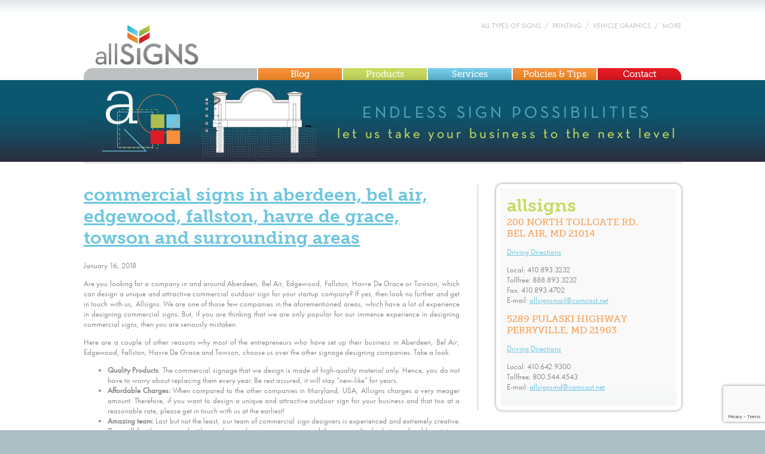

--- FILE ---
content_type: text/html; charset=UTF-8
request_url: https://www.allsignsus.com/2018/01/16/commercial-signs-in-aberdeen-bel-air-edgewood-fallston-havre-de-grace-towson-and-surrounding-areas/
body_size: 7474
content:
<!DOCTYPE html>
<html dir="ltr" lang="en-US">
<head>
<meta charset="UTF-8" />
<meta name="viewport" content="width=device-width" />
<script type="text/javascript" src="https://use.typekit.com/tpx3nju.js"></script>
<script type="text/javascript">    try { Typekit.load(); } catch (e) { }</script>
<link rel="stylesheet" type="text/css" href="/wp-content/themes/allsigns/style.css" />
<title>Commercial Signs in Aberdeen, Bel Air, Edgewood, Fallston, Havre De Grace</title>
	<style>img:is([sizes="auto" i], [sizes^="auto," i]) { contain-intrinsic-size: 3000px 1500px }</style>
	
		<!-- All in One SEO 4.9.3 - aioseo.com -->
	<meta name="description" content="Commercial Signs, Digital Printing, Screen Printing in Aberdeen, Bel Air, Edgewood, Fallston, Havre De Grace, Towson. Offering Banners, Car Wraps, Realty Signs, Business Signs." />
	<meta name="robots" content="max-image-preview:large" />
	<meta name="author" content="Paul"/>
	<link rel="canonical" href="https://www.allsignsus.com/2018/01/16/commercial-signs-in-aberdeen-bel-air-edgewood-fallston-havre-de-grace-towson-and-surrounding-areas/" />
	<meta name="generator" content="All in One SEO (AIOSEO) 4.9.3" />
		<script type="application/ld+json" class="aioseo-schema">
			{"@context":"https:\/\/schema.org","@graph":[{"@type":"Article","@id":"https:\/\/www.allsignsus.com\/2018\/01\/16\/commercial-signs-in-aberdeen-bel-air-edgewood-fallston-havre-de-grace-towson-and-surrounding-areas\/#article","name":"Commercial Signs in Aberdeen, Bel Air, Edgewood, Fallston, Havre De Grace","headline":"Commercial Signs in Aberdeen, Bel Air, Edgewood, Fallston, Havre De Grace, Towson and Surrounding Areas","author":{"@id":"https:\/\/www.allsignsus.com\/author\/allsignsmd\/#author"},"publisher":{"@id":"https:\/\/www.allsignsus.com\/#organization"},"datePublished":"2018-01-16T16:04:23-05:00","dateModified":"2018-01-16T16:04:23-05:00","inLanguage":"en-US","mainEntityOfPage":{"@id":"https:\/\/www.allsignsus.com\/2018\/01\/16\/commercial-signs-in-aberdeen-bel-air-edgewood-fallston-havre-de-grace-towson-and-surrounding-areas\/#webpage"},"isPartOf":{"@id":"https:\/\/www.allsignsus.com\/2018\/01\/16\/commercial-signs-in-aberdeen-bel-air-edgewood-fallston-havre-de-grace-towson-and-surrounding-areas\/#webpage"},"articleSection":"Uncategorized"},{"@type":"BreadcrumbList","@id":"https:\/\/www.allsignsus.com\/2018\/01\/16\/commercial-signs-in-aberdeen-bel-air-edgewood-fallston-havre-de-grace-towson-and-surrounding-areas\/#breadcrumblist","itemListElement":[{"@type":"ListItem","@id":"https:\/\/www.allsignsus.com#listItem","position":1,"name":"Home","item":"https:\/\/www.allsignsus.com","nextItem":{"@type":"ListItem","@id":"https:\/\/www.allsignsus.com\/category\/uncategorized\/#listItem","name":"Uncategorized"}},{"@type":"ListItem","@id":"https:\/\/www.allsignsus.com\/category\/uncategorized\/#listItem","position":2,"name":"Uncategorized","item":"https:\/\/www.allsignsus.com\/category\/uncategorized\/","nextItem":{"@type":"ListItem","@id":"https:\/\/www.allsignsus.com\/2018\/01\/16\/commercial-signs-in-aberdeen-bel-air-edgewood-fallston-havre-de-grace-towson-and-surrounding-areas\/#listItem","name":"Commercial Signs in Aberdeen, Bel Air, Edgewood, Fallston, Havre De Grace, Towson and Surrounding Areas"},"previousItem":{"@type":"ListItem","@id":"https:\/\/www.allsignsus.com#listItem","name":"Home"}},{"@type":"ListItem","@id":"https:\/\/www.allsignsus.com\/2018\/01\/16\/commercial-signs-in-aberdeen-bel-air-edgewood-fallston-havre-de-grace-towson-and-surrounding-areas\/#listItem","position":3,"name":"Commercial Signs in Aberdeen, Bel Air, Edgewood, Fallston, Havre De Grace, Towson and Surrounding Areas","previousItem":{"@type":"ListItem","@id":"https:\/\/www.allsignsus.com\/category\/uncategorized\/#listItem","name":"Uncategorized"}}]},{"@type":"Organization","@id":"https:\/\/www.allsignsus.com\/#organization","name":"Allsigns","description":"Banners, Signs, Car Wraps, Vehicle Lettering","url":"https:\/\/www.allsignsus.com\/"},{"@type":"Person","@id":"https:\/\/www.allsignsus.com\/author\/allsignsmd\/#author","url":"https:\/\/www.allsignsus.com\/author\/allsignsmd\/","name":"Paul"},{"@type":"WebPage","@id":"https:\/\/www.allsignsus.com\/2018\/01\/16\/commercial-signs-in-aberdeen-bel-air-edgewood-fallston-havre-de-grace-towson-and-surrounding-areas\/#webpage","url":"https:\/\/www.allsignsus.com\/2018\/01\/16\/commercial-signs-in-aberdeen-bel-air-edgewood-fallston-havre-de-grace-towson-and-surrounding-areas\/","name":"Commercial Signs in Aberdeen, Bel Air, Edgewood, Fallston, Havre De Grace","description":"Commercial Signs, Digital Printing, Screen Printing in Aberdeen, Bel Air, Edgewood, Fallston, Havre De Grace, Towson. Offering Banners, Car Wraps, Realty Signs, Business Signs.","inLanguage":"en-US","isPartOf":{"@id":"https:\/\/www.allsignsus.com\/#website"},"breadcrumb":{"@id":"https:\/\/www.allsignsus.com\/2018\/01\/16\/commercial-signs-in-aberdeen-bel-air-edgewood-fallston-havre-de-grace-towson-and-surrounding-areas\/#breadcrumblist"},"author":{"@id":"https:\/\/www.allsignsus.com\/author\/allsignsmd\/#author"},"creator":{"@id":"https:\/\/www.allsignsus.com\/author\/allsignsmd\/#author"},"datePublished":"2018-01-16T16:04:23-05:00","dateModified":"2018-01-16T16:04:23-05:00"},{"@type":"WebSite","@id":"https:\/\/www.allsignsus.com\/#website","url":"https:\/\/www.allsignsus.com\/","name":"Allsigns","description":"Banners, Signs, Car Wraps, Vehicle Lettering","inLanguage":"en-US","publisher":{"@id":"https:\/\/www.allsignsus.com\/#organization"}}]}
		</script>
		<!-- All in One SEO -->

<link rel="alternate" type="application/rss+xml" title="Allsigns &raquo; Feed" href="https://www.allsignsus.com/feed/" />
<link rel="alternate" type="application/rss+xml" title="Allsigns &raquo; Comments Feed" href="https://www.allsignsus.com/comments/feed/" />
<link rel='stylesheet' id='wp-block-library-css' href='https://www.allsignsus.com/wp-includes/css/dist/block-library/style.min.css?ver=6.8.3' type='text/css' media='all' />
<style id='classic-theme-styles-inline-css' type='text/css'>
/*! This file is auto-generated */
.wp-block-button__link{color:#fff;background-color:#32373c;border-radius:9999px;box-shadow:none;text-decoration:none;padding:calc(.667em + 2px) calc(1.333em + 2px);font-size:1.125em}.wp-block-file__button{background:#32373c;color:#fff;text-decoration:none}
</style>
<link rel='stylesheet' id='aioseo/css/src/vue/standalone/blocks/table-of-contents/global.scss-css' href='/wp-content/plugins/all-in-one-seo-pack/dist/Lite/assets/css/table-of-contents/global.e90f6d47.css?ver=4.9.3' type='text/css' media='all' />
<style id='safe-svg-svg-icon-style-inline-css' type='text/css'>
.safe-svg-cover{text-align:center}.safe-svg-cover .safe-svg-inside{display:inline-block;max-width:100%}.safe-svg-cover svg{fill:currentColor;height:100%;max-height:100%;max-width:100%;width:100%}

</style>
<style id='global-styles-inline-css' type='text/css'>
:root{--wp--preset--aspect-ratio--square: 1;--wp--preset--aspect-ratio--4-3: 4/3;--wp--preset--aspect-ratio--3-4: 3/4;--wp--preset--aspect-ratio--3-2: 3/2;--wp--preset--aspect-ratio--2-3: 2/3;--wp--preset--aspect-ratio--16-9: 16/9;--wp--preset--aspect-ratio--9-16: 9/16;--wp--preset--color--black: #000000;--wp--preset--color--cyan-bluish-gray: #abb8c3;--wp--preset--color--white: #ffffff;--wp--preset--color--pale-pink: #f78da7;--wp--preset--color--vivid-red: #cf2e2e;--wp--preset--color--luminous-vivid-orange: #ff6900;--wp--preset--color--luminous-vivid-amber: #fcb900;--wp--preset--color--light-green-cyan: #7bdcb5;--wp--preset--color--vivid-green-cyan: #00d084;--wp--preset--color--pale-cyan-blue: #8ed1fc;--wp--preset--color--vivid-cyan-blue: #0693e3;--wp--preset--color--vivid-purple: #9b51e0;--wp--preset--gradient--vivid-cyan-blue-to-vivid-purple: linear-gradient(135deg,rgba(6,147,227,1) 0%,rgb(155,81,224) 100%);--wp--preset--gradient--light-green-cyan-to-vivid-green-cyan: linear-gradient(135deg,rgb(122,220,180) 0%,rgb(0,208,130) 100%);--wp--preset--gradient--luminous-vivid-amber-to-luminous-vivid-orange: linear-gradient(135deg,rgba(252,185,0,1) 0%,rgba(255,105,0,1) 100%);--wp--preset--gradient--luminous-vivid-orange-to-vivid-red: linear-gradient(135deg,rgba(255,105,0,1) 0%,rgb(207,46,46) 100%);--wp--preset--gradient--very-light-gray-to-cyan-bluish-gray: linear-gradient(135deg,rgb(238,238,238) 0%,rgb(169,184,195) 100%);--wp--preset--gradient--cool-to-warm-spectrum: linear-gradient(135deg,rgb(74,234,220) 0%,rgb(151,120,209) 20%,rgb(207,42,186) 40%,rgb(238,44,130) 60%,rgb(251,105,98) 80%,rgb(254,248,76) 100%);--wp--preset--gradient--blush-light-purple: linear-gradient(135deg,rgb(255,206,236) 0%,rgb(152,150,240) 100%);--wp--preset--gradient--blush-bordeaux: linear-gradient(135deg,rgb(254,205,165) 0%,rgb(254,45,45) 50%,rgb(107,0,62) 100%);--wp--preset--gradient--luminous-dusk: linear-gradient(135deg,rgb(255,203,112) 0%,rgb(199,81,192) 50%,rgb(65,88,208) 100%);--wp--preset--gradient--pale-ocean: linear-gradient(135deg,rgb(255,245,203) 0%,rgb(182,227,212) 50%,rgb(51,167,181) 100%);--wp--preset--gradient--electric-grass: linear-gradient(135deg,rgb(202,248,128) 0%,rgb(113,206,126) 100%);--wp--preset--gradient--midnight: linear-gradient(135deg,rgb(2,3,129) 0%,rgb(40,116,252) 100%);--wp--preset--font-size--small: 13px;--wp--preset--font-size--medium: 20px;--wp--preset--font-size--large: 36px;--wp--preset--font-size--x-large: 42px;--wp--preset--spacing--20: 0.44rem;--wp--preset--spacing--30: 0.67rem;--wp--preset--spacing--40: 1rem;--wp--preset--spacing--50: 1.5rem;--wp--preset--spacing--60: 2.25rem;--wp--preset--spacing--70: 3.38rem;--wp--preset--spacing--80: 5.06rem;--wp--preset--shadow--natural: 6px 6px 9px rgba(0, 0, 0, 0.2);--wp--preset--shadow--deep: 12px 12px 50px rgba(0, 0, 0, 0.4);--wp--preset--shadow--sharp: 6px 6px 0px rgba(0, 0, 0, 0.2);--wp--preset--shadow--outlined: 6px 6px 0px -3px rgba(255, 255, 255, 1), 6px 6px rgba(0, 0, 0, 1);--wp--preset--shadow--crisp: 6px 6px 0px rgba(0, 0, 0, 1);}:where(.is-layout-flex){gap: 0.5em;}:where(.is-layout-grid){gap: 0.5em;}body .is-layout-flex{display: flex;}.is-layout-flex{flex-wrap: wrap;align-items: center;}.is-layout-flex > :is(*, div){margin: 0;}body .is-layout-grid{display: grid;}.is-layout-grid > :is(*, div){margin: 0;}:where(.wp-block-columns.is-layout-flex){gap: 2em;}:where(.wp-block-columns.is-layout-grid){gap: 2em;}:where(.wp-block-post-template.is-layout-flex){gap: 1.25em;}:where(.wp-block-post-template.is-layout-grid){gap: 1.25em;}.has-black-color{color: var(--wp--preset--color--black) !important;}.has-cyan-bluish-gray-color{color: var(--wp--preset--color--cyan-bluish-gray) !important;}.has-white-color{color: var(--wp--preset--color--white) !important;}.has-pale-pink-color{color: var(--wp--preset--color--pale-pink) !important;}.has-vivid-red-color{color: var(--wp--preset--color--vivid-red) !important;}.has-luminous-vivid-orange-color{color: var(--wp--preset--color--luminous-vivid-orange) !important;}.has-luminous-vivid-amber-color{color: var(--wp--preset--color--luminous-vivid-amber) !important;}.has-light-green-cyan-color{color: var(--wp--preset--color--light-green-cyan) !important;}.has-vivid-green-cyan-color{color: var(--wp--preset--color--vivid-green-cyan) !important;}.has-pale-cyan-blue-color{color: var(--wp--preset--color--pale-cyan-blue) !important;}.has-vivid-cyan-blue-color{color: var(--wp--preset--color--vivid-cyan-blue) !important;}.has-vivid-purple-color{color: var(--wp--preset--color--vivid-purple) !important;}.has-black-background-color{background-color: var(--wp--preset--color--black) !important;}.has-cyan-bluish-gray-background-color{background-color: var(--wp--preset--color--cyan-bluish-gray) !important;}.has-white-background-color{background-color: var(--wp--preset--color--white) !important;}.has-pale-pink-background-color{background-color: var(--wp--preset--color--pale-pink) !important;}.has-vivid-red-background-color{background-color: var(--wp--preset--color--vivid-red) !important;}.has-luminous-vivid-orange-background-color{background-color: var(--wp--preset--color--luminous-vivid-orange) !important;}.has-luminous-vivid-amber-background-color{background-color: var(--wp--preset--color--luminous-vivid-amber) !important;}.has-light-green-cyan-background-color{background-color: var(--wp--preset--color--light-green-cyan) !important;}.has-vivid-green-cyan-background-color{background-color: var(--wp--preset--color--vivid-green-cyan) !important;}.has-pale-cyan-blue-background-color{background-color: var(--wp--preset--color--pale-cyan-blue) !important;}.has-vivid-cyan-blue-background-color{background-color: var(--wp--preset--color--vivid-cyan-blue) !important;}.has-vivid-purple-background-color{background-color: var(--wp--preset--color--vivid-purple) !important;}.has-black-border-color{border-color: var(--wp--preset--color--black) !important;}.has-cyan-bluish-gray-border-color{border-color: var(--wp--preset--color--cyan-bluish-gray) !important;}.has-white-border-color{border-color: var(--wp--preset--color--white) !important;}.has-pale-pink-border-color{border-color: var(--wp--preset--color--pale-pink) !important;}.has-vivid-red-border-color{border-color: var(--wp--preset--color--vivid-red) !important;}.has-luminous-vivid-orange-border-color{border-color: var(--wp--preset--color--luminous-vivid-orange) !important;}.has-luminous-vivid-amber-border-color{border-color: var(--wp--preset--color--luminous-vivid-amber) !important;}.has-light-green-cyan-border-color{border-color: var(--wp--preset--color--light-green-cyan) !important;}.has-vivid-green-cyan-border-color{border-color: var(--wp--preset--color--vivid-green-cyan) !important;}.has-pale-cyan-blue-border-color{border-color: var(--wp--preset--color--pale-cyan-blue) !important;}.has-vivid-cyan-blue-border-color{border-color: var(--wp--preset--color--vivid-cyan-blue) !important;}.has-vivid-purple-border-color{border-color: var(--wp--preset--color--vivid-purple) !important;}.has-vivid-cyan-blue-to-vivid-purple-gradient-background{background: var(--wp--preset--gradient--vivid-cyan-blue-to-vivid-purple) !important;}.has-light-green-cyan-to-vivid-green-cyan-gradient-background{background: var(--wp--preset--gradient--light-green-cyan-to-vivid-green-cyan) !important;}.has-luminous-vivid-amber-to-luminous-vivid-orange-gradient-background{background: var(--wp--preset--gradient--luminous-vivid-amber-to-luminous-vivid-orange) !important;}.has-luminous-vivid-orange-to-vivid-red-gradient-background{background: var(--wp--preset--gradient--luminous-vivid-orange-to-vivid-red) !important;}.has-very-light-gray-to-cyan-bluish-gray-gradient-background{background: var(--wp--preset--gradient--very-light-gray-to-cyan-bluish-gray) !important;}.has-cool-to-warm-spectrum-gradient-background{background: var(--wp--preset--gradient--cool-to-warm-spectrum) !important;}.has-blush-light-purple-gradient-background{background: var(--wp--preset--gradient--blush-light-purple) !important;}.has-blush-bordeaux-gradient-background{background: var(--wp--preset--gradient--blush-bordeaux) !important;}.has-luminous-dusk-gradient-background{background: var(--wp--preset--gradient--luminous-dusk) !important;}.has-pale-ocean-gradient-background{background: var(--wp--preset--gradient--pale-ocean) !important;}.has-electric-grass-gradient-background{background: var(--wp--preset--gradient--electric-grass) !important;}.has-midnight-gradient-background{background: var(--wp--preset--gradient--midnight) !important;}.has-small-font-size{font-size: var(--wp--preset--font-size--small) !important;}.has-medium-font-size{font-size: var(--wp--preset--font-size--medium) !important;}.has-large-font-size{font-size: var(--wp--preset--font-size--large) !important;}.has-x-large-font-size{font-size: var(--wp--preset--font-size--x-large) !important;}
:where(.wp-block-post-template.is-layout-flex){gap: 1.25em;}:where(.wp-block-post-template.is-layout-grid){gap: 1.25em;}
:where(.wp-block-columns.is-layout-flex){gap: 2em;}:where(.wp-block-columns.is-layout-grid){gap: 2em;}
:root :where(.wp-block-pullquote){font-size: 1.5em;line-height: 1.6;}
</style>
<link rel='stylesheet' id='contact-form-7-css' href='/wp-content/plugins/contact-form-7/includes/css/styles.css?ver=6.1.4' type='text/css' media='all' />
<link rel='stylesheet' id='woocommerce-layout-css' href='/wp-content/plugins/woocommerce/assets/css/woocommerce-layout.css?ver=10.4.3' type='text/css' media='all' />
<link rel='stylesheet' id='woocommerce-smallscreen-css' href='/wp-content/plugins/woocommerce/assets/css/woocommerce-smallscreen.css?ver=10.4.3' type='text/css' media='only screen and (max-width: 768px)' />
<link rel='stylesheet' id='woocommerce-general-css' href='/wp-content/plugins/woocommerce/assets/css/woocommerce.css?ver=10.4.3' type='text/css' media='all' />
<style id='woocommerce-inline-inline-css' type='text/css'>
.woocommerce form .form-row .required { visibility: visible; }
</style>
<script type="text/javascript" src="https://www.allsignsus.com/wp-includes/js/jquery/jquery.min.js?ver=3.7.1" id="jquery-core-js"></script>
<script type="text/javascript" src="https://www.allsignsus.com/wp-includes/js/jquery/jquery-migrate.min.js?ver=3.4.1" id="jquery-migrate-js"></script>
<script type="text/javascript" src="/wp-content/plugins/woocommerce/assets/js/jquery-blockui/jquery.blockUI.min.js?ver=2.7.0-wc.10.4.3" id="wc-jquery-blockui-js" defer="defer" data-wp-strategy="defer"></script>
<script type="text/javascript" id="wc-add-to-cart-js-extra">
/* <![CDATA[ */
var wc_add_to_cart_params = {"ajax_url":"\/wp-admin\/admin-ajax.php","wc_ajax_url":"\/?wc-ajax=%%endpoint%%","i18n_view_cart":"View cart","cart_url":"https:\/\/www.allsignsus.com\/cart\/","is_cart":"","cart_redirect_after_add":"no"};
/* ]]> */
</script>
<script type="text/javascript" src="/wp-content/plugins/woocommerce/assets/js/frontend/add-to-cart.min.js?ver=10.4.3" id="wc-add-to-cart-js" defer="defer" data-wp-strategy="defer"></script>
<script type="text/javascript" src="/wp-content/plugins/woocommerce/assets/js/js-cookie/js.cookie.min.js?ver=2.1.4-wc.10.4.3" id="wc-js-cookie-js" defer="defer" data-wp-strategy="defer"></script>
<script type="text/javascript" id="woocommerce-js-extra">
/* <![CDATA[ */
var woocommerce_params = {"ajax_url":"\/wp-admin\/admin-ajax.php","wc_ajax_url":"\/?wc-ajax=%%endpoint%%","i18n_password_show":"Show password","i18n_password_hide":"Hide password"};
/* ]]> */
</script>
<script type="text/javascript" src="/wp-content/plugins/woocommerce/assets/js/frontend/woocommerce.min.js?ver=10.4.3" id="woocommerce-js" defer="defer" data-wp-strategy="defer"></script>
<script type="text/javascript" src="/wp-content/themes/allsigns/js/jquery.cycle.all.js?ver=6.8.3" id="cycle-js"></script>
<script type="text/javascript" src="/wp-content/themes/allsigns/js/jquery.easing.1.3.js?ver=6.8.3" id="easing-js"></script>
<script type="text/javascript" id="allsigns-scripts-js-extra">
/* <![CDATA[ */
var ajax_object = {"ajax_url":"https:\/\/www.allsignsus.com\/wp-admin\/admin-ajax.php"};
/* ]]> */
</script>
<script type="text/javascript" src="/wp-content/themes/allsigns/js/scripts.js?ver=6.8.3" id="allsigns-scripts-js"></script>
<link rel="https://api.w.org/" href="https://www.allsignsus.com/wp-json/" /><link rel="alternate" title="JSON" type="application/json" href="https://www.allsignsus.com/wp-json/wp/v2/posts/1268" /><link rel="EditURI" type="application/rsd+xml" title="RSD" href="https://www.allsignsus.com/xmlrpc.php?rsd" />
<meta name="generator" content="WordPress 6.8.3" />
<meta name="generator" content="WooCommerce 10.4.3" />
<link rel='shortlink' href='https://www.allsignsus.com/?p=1268' />
<link rel="alternate" title="oEmbed (JSON)" type="application/json+oembed" href="https://www.allsignsus.com/wp-json/oembed/1.0/embed?url=https%3A%2F%2Fwww.allsignsus.com%2F2018%2F01%2F16%2Fcommercial-signs-in-aberdeen-bel-air-edgewood-fallston-havre-de-grace-towson-and-surrounding-areas%2F" />
<link rel="alternate" title="oEmbed (XML)" type="text/xml+oembed" href="https://www.allsignsus.com/wp-json/oembed/1.0/embed?url=https%3A%2F%2Fwww.allsignsus.com%2F2018%2F01%2F16%2Fcommercial-signs-in-aberdeen-bel-air-edgewood-fallston-havre-de-grace-towson-and-surrounding-areas%2F&#038;format=xml" />
	<noscript><style>.woocommerce-product-gallery{ opacity: 1 !important; }</style></noscript>
	</head>
<body class="wp-singular post-template-default single single-post postid-1268 single-format-standard wp-theme-allsigns theme-allsigns woocommerce-no-js">
        <div id="container">
        <div id="tagline">ALL TYPES OF SIGNS  &nbsp;/&nbsp;  PRINTING  &nbsp;/&nbsp;  VEHICLE GRAPHICS  &nbsp;/&nbsp;  MORE</div>
        <a id="logo" href="https://www.allsignsus.com"></a>
        </a>        
        <div id="menubar">
           <nav id="menu" role="navigation">
            <ul id="menu-main-menu" class="menu"><li id="menu-item-181" class="menu-item menu-item-type-post_type menu-item-object-page current_page_parent menu-item-181"><a href="https://www.allsignsus.com/blog/">Blog</a></li>
<li id="menu-item-22" class="menu-item menu-item-type-post_type menu-item-object-page menu-item-22"><a href="https://www.allsignsus.com/products/">Products</a></li>
<li id="menu-item-21" class="menu-item menu-item-type-post_type menu-item-object-page menu-item-21"><a href="https://www.allsignsus.com/services/">Services</a></li>
<li id="menu-item-20" class="menu-item menu-item-type-post_type menu-item-object-page menu-item-20"><a href="https://www.allsignsus.com/policies-tips/">Policies &#038; Tips</a></li>
<li id="menu-item-19" class="menu-item menu-item-type-post_type menu-item-object-page menu-item-19"><a href="https://www.allsignsus.com/contact/">Contact</a></li>
</ul>            </nav>           
        </div>
                <div id="subheader">        
            <img src="/wp-content/themes/allsigns/images/sub-header.jpg" alt="" />        
        </div> 
                <div class="dropshadow"></div>        
        <div id="contentarea"><div class="rightbox">
        <div class="subpanel">                
          <h1>allsigns</h1><h2>200 NORTH TOLLGATE RD.<br /> BEL AIR, MD 21014</h2><p><a href="http://g.co/maps/qbqdc" target="_blank">Driving Directions</a></p><p>Local: 410.893.3232<br /> Tollfree: 888.893.3232<br /> Fax: 410.893.4702<br /> E-mail: <a href="mailto:allsignsmail@comcast.net">allsignsmail@comcast.net</a></p><h2>5289 PULASKI HIGHWAY<br /> PERRYVILLE, MD 21903</h2><p><a href="http://g.co/maps/btam4" target="_blank">Driving Directions</a></p><p>Local: 410.642.9300<br /> Tollfree: 800.544.4543<br /> E-mail: <a href="mailto:allsignsmd@comcast.net">allsignsmd@comcast.net</a></p>
    </div>
</div>
<section id="content" role="main">
<article id="post-1268" class="post-1268 post type-post status-publish format-standard hentry category-uncategorized">
<header>
<h1 class="entry-title"><a href="https://www.allsignsus.com/2018/01/16/commercial-signs-in-aberdeen-bel-air-edgewood-fallston-havre-de-grace-towson-and-surrounding-areas/" title="Commercial Signs in Aberdeen, Bel Air, Edgewood, Fallston, Havre De Grace, Towson and Surrounding Areas" rel="bookmark">Commercial Signs in Aberdeen, Bel Air, Edgewood, Fallston, Havre De Grace, Towson and Surrounding Areas</a></h1> 
<section class="entry-meta">
<span class="entry-date">January 16, 2018</span>
</section></header>
<section class="entry-content">
<p>Are you looking for a company in and around Aberdeen, Bel Air, Edgewood, Fallston, Havre De Grace or Towson, which can design a unique and attractive commercial outdoor sign for your startup company? If yes, then look no further and get in touch with us, Allsigns. We are one of those few companies in the aforementioned areas, which have a lot of experience in designing commercial signs<strong>.</strong> But, if you are thinking that we are only popular for our immense experience in designing commercial signs, then you are seriously mistaken.</p>
<p>Here are a couple of other reasons why most of the entrepreneurs who have set up their business in Aberdeen, Bel Air, Edgewood, Fallston, Havre De Grace and Towson, choose us over the other signage designing companies. Take a look.</p>
<ul>
<li><strong>Quality Products</strong>: The commercial signage that we design is made of high-quality material only. Hence, you do not have to worry about replacing them every year. Be rest assured, it will stay “new-like” for years.</li>
<li><strong>Affordable Charges: </strong>When compared to the other companies in Maryland, USA, Allsigns charges a very meager amount. Therefore, if you want to design a unique and attractive outdoor sign for your business and that too at a reasonable rate, please get in touch with us at the earliest!</li>
<li><strong>Amazing team:</strong> Last but not the least, our team of commercial sign designers is experienced and extremely creative. They will first have a word with you, know about your company and then, accordingly design a few blueprints or sketches of the signage so that you can choose the one that you feel is eye-catchy. In fact, they can also customize a sign according to a design you have in your mind.</li>
</ul>
<p>&nbsp;</p>
<p>Apart from having a team of experienced and creative designers, we have a team of highly-skilled installers too, who would effortlessly install a commercial sign outside your office.</p>
<p>So now, don’t you think that our company is worth hiring for designing an eccentric commercial sign for your business house? If yes, then give us a call at 888.893.3232.</p>
<div class="entry-links"></div>
</section><footer class="entry-footer">
<span class="cat-links">Categories: <a href="https://www.allsignsus.com/category/uncategorized/" rel="category tag">Uncategorized</a></span>
<span class="tag-links"></span>
</footer> </article><section id="comments">
</section><footer class="footer">
<nav id="nav-below" class="navigation" role="navigation">
<div class="nav-previous"><a href="https://www.allsignsus.com/2017/11/27/professional-screen-printing-in-towson-edgewood-fallston-havre-de-grace-and-aberdeen-md/" rel="prev"><span class="meta-nav">&larr;</span> Professional Screen Printing in Towson, Edgewood, Fallston, Havre De Grace and Aberdeen, MD</a></div>
<div class="nav-next"><a href="https://www.allsignsus.com/2018/01/31/banners-in-bel-air-havre-de-grace-towson-and-the-surrounding-areas/" rel="next">Banners in Bel Air, Havre De Grace, Towson, and the Surrounding Areas <span class="meta-nav">&rarr;</span></a></div>
</nav></footer>
</section>
<aside id="sidebar" role="complementary">
</aside><div class="clear"></div>
</div>
<footer id="footer" role="contentinfo">

     <a href="/"><img src="/wp-content/themes/allsigns/images/logo-small.png" border="0" alt="Allsigns" /></a> <br />
<div style="width: 500px; height: 2px; background-color: #bed059; margin: 15px auto;"></div>
<p><b>BEL AIR  LOCATION</b><br />
200 North Tollgate Rd. / Bel Air, MD 21014 / Local: 410.893.3232 / Tollfree: 888.893.3232 / Fax: 410.893.4702 / E-mail: <a href="mailto:allsignsmail@comcast.net">allsignsmail@comcast.net</a></p>


<p>&copy;2026 Allsigns. All Rights Reserved.</p>
<p>designed &amp maintained by <a href="http://www.mainstdesign.net/" target="_blank">main st. design</a></p>
           
        </div>
</footer>
</div>
<script type="speculationrules">
{"prefetch":[{"source":"document","where":{"and":[{"href_matches":"\/*"},{"not":{"href_matches":["\/wp-*.php","\/wp-admin\/*","\/wp-content\/uploads\/*","\/wp-content\/*","\/wp-content\/plugins\/*","\/wp-content\/themes\/allsigns\/*","\/*\\?(.+)"]}},{"not":{"selector_matches":"a[rel~=\"nofollow\"]"}},{"not":{"selector_matches":".no-prefetch, .no-prefetch a"}}]},"eagerness":"conservative"}]}
</script>
	<script type='text/javascript'>
		(function () {
			var c = document.body.className;
			c = c.replace(/woocommerce-no-js/, 'woocommerce-js');
			document.body.className = c;
		})();
	</script>
	<link rel='stylesheet' id='wc-blocks-style-css' href='/wp-content/plugins/woocommerce/assets/client/blocks/wc-blocks.css?ver=wc-10.4.3' type='text/css' media='all' />
<script type="text/javascript" src="https://www.allsignsus.com/wp-includes/js/dist/hooks.min.js?ver=4d63a3d491d11ffd8ac6" id="wp-hooks-js"></script>
<script type="text/javascript" src="https://www.allsignsus.com/wp-includes/js/dist/i18n.min.js?ver=5e580eb46a90c2b997e6" id="wp-i18n-js"></script>
<script type="text/javascript" id="wp-i18n-js-after">
/* <![CDATA[ */
wp.i18n.setLocaleData( { 'text direction\u0004ltr': [ 'ltr' ] } );
/* ]]> */
</script>
<script type="text/javascript" src="/wp-content/plugins/contact-form-7/includes/swv/js/index.js?ver=6.1.4" id="swv-js"></script>
<script type="text/javascript" id="contact-form-7-js-before">
/* <![CDATA[ */
var wpcf7 = {
    "api": {
        "root": "https:\/\/www.allsignsus.com\/wp-json\/",
        "namespace": "contact-form-7\/v1"
    },
    "cached": 1
};
/* ]]> */
</script>
<script type="text/javascript" src="/wp-content/plugins/contact-form-7/includes/js/index.js?ver=6.1.4" id="contact-form-7-js"></script>
<script type="text/javascript" src="/wp-content/plugins/woocommerce/assets/js/sourcebuster/sourcebuster.min.js?ver=10.4.3" id="sourcebuster-js-js"></script>
<script type="text/javascript" id="wc-order-attribution-js-extra">
/* <![CDATA[ */
var wc_order_attribution = {"params":{"lifetime":1.0000000000000000818030539140313095458623138256371021270751953125e-5,"session":30,"base64":false,"ajaxurl":"https:\/\/www.allsignsus.com\/wp-admin\/admin-ajax.php","prefix":"wc_order_attribution_","allowTracking":true},"fields":{"source_type":"current.typ","referrer":"current_add.rf","utm_campaign":"current.cmp","utm_source":"current.src","utm_medium":"current.mdm","utm_content":"current.cnt","utm_id":"current.id","utm_term":"current.trm","utm_source_platform":"current.plt","utm_creative_format":"current.fmt","utm_marketing_tactic":"current.tct","session_entry":"current_add.ep","session_start_time":"current_add.fd","session_pages":"session.pgs","session_count":"udata.vst","user_agent":"udata.uag"}};
/* ]]> */
</script>
<script type="text/javascript" src="/wp-content/plugins/woocommerce/assets/js/frontend/order-attribution.min.js?ver=10.4.3" id="wc-order-attribution-js"></script>
<script type="text/javascript" src="https://www.google.com/recaptcha/api.js?render=6Lc9xNUUAAAAADaEI2lzFs4z-UVu2ck-EIVUKmoQ&amp;ver=3.0" id="google-recaptcha-js"></script>
<script type="text/javascript" src="https://www.allsignsus.com/wp-includes/js/dist/vendor/wp-polyfill.min.js?ver=3.15.0" id="wp-polyfill-js"></script>
<script type="text/javascript" id="wpcf7-recaptcha-js-before">
/* <![CDATA[ */
var wpcf7_recaptcha = {
    "sitekey": "6Lc9xNUUAAAAADaEI2lzFs4z-UVu2ck-EIVUKmoQ",
    "actions": {
        "homepage": "homepage",
        "contactform": "contactform"
    }
};
/* ]]> */
</script>
<script type="text/javascript" src="/wp-content/plugins/contact-form-7/modules/recaptcha/index.js?ver=6.1.4" id="wpcf7-recaptcha-js"></script>
<script>
  (function(i,s,o,g,r,a,m){i['GoogleAnalyticsObject']=r;i[r]=i[r]||function(){
  (i[r].q=i[r].q||[]).push(arguments)},i[r].l=1*new Date();a=s.createElement(o),
  m=s.getElementsByTagName(o)[0];a.async=1;a.src=g;m.parentNode.insertBefore(a,m)
  })(window,document,'script','https://www.google-analytics.com/analytics.js','ga');

  ga('create', 'UA-92771235-1', 'auto');
  ga('send', 'pageview');

</script>
</body>
</html>

--- FILE ---
content_type: text/html; charset=utf-8
request_url: https://www.google.com/recaptcha/api2/anchor?ar=1&k=6Lc9xNUUAAAAADaEI2lzFs4z-UVu2ck-EIVUKmoQ&co=aHR0cHM6Ly93d3cuYWxsc2lnbnN1cy5jb206NDQz&hl=en&v=N67nZn4AqZkNcbeMu4prBgzg&size=invisible&anchor-ms=20000&execute-ms=30000&cb=n7ijek72jpf4
body_size: 48790
content:
<!DOCTYPE HTML><html dir="ltr" lang="en"><head><meta http-equiv="Content-Type" content="text/html; charset=UTF-8">
<meta http-equiv="X-UA-Compatible" content="IE=edge">
<title>reCAPTCHA</title>
<style type="text/css">
/* cyrillic-ext */
@font-face {
  font-family: 'Roboto';
  font-style: normal;
  font-weight: 400;
  font-stretch: 100%;
  src: url(//fonts.gstatic.com/s/roboto/v48/KFO7CnqEu92Fr1ME7kSn66aGLdTylUAMa3GUBHMdazTgWw.woff2) format('woff2');
  unicode-range: U+0460-052F, U+1C80-1C8A, U+20B4, U+2DE0-2DFF, U+A640-A69F, U+FE2E-FE2F;
}
/* cyrillic */
@font-face {
  font-family: 'Roboto';
  font-style: normal;
  font-weight: 400;
  font-stretch: 100%;
  src: url(//fonts.gstatic.com/s/roboto/v48/KFO7CnqEu92Fr1ME7kSn66aGLdTylUAMa3iUBHMdazTgWw.woff2) format('woff2');
  unicode-range: U+0301, U+0400-045F, U+0490-0491, U+04B0-04B1, U+2116;
}
/* greek-ext */
@font-face {
  font-family: 'Roboto';
  font-style: normal;
  font-weight: 400;
  font-stretch: 100%;
  src: url(//fonts.gstatic.com/s/roboto/v48/KFO7CnqEu92Fr1ME7kSn66aGLdTylUAMa3CUBHMdazTgWw.woff2) format('woff2');
  unicode-range: U+1F00-1FFF;
}
/* greek */
@font-face {
  font-family: 'Roboto';
  font-style: normal;
  font-weight: 400;
  font-stretch: 100%;
  src: url(//fonts.gstatic.com/s/roboto/v48/KFO7CnqEu92Fr1ME7kSn66aGLdTylUAMa3-UBHMdazTgWw.woff2) format('woff2');
  unicode-range: U+0370-0377, U+037A-037F, U+0384-038A, U+038C, U+038E-03A1, U+03A3-03FF;
}
/* math */
@font-face {
  font-family: 'Roboto';
  font-style: normal;
  font-weight: 400;
  font-stretch: 100%;
  src: url(//fonts.gstatic.com/s/roboto/v48/KFO7CnqEu92Fr1ME7kSn66aGLdTylUAMawCUBHMdazTgWw.woff2) format('woff2');
  unicode-range: U+0302-0303, U+0305, U+0307-0308, U+0310, U+0312, U+0315, U+031A, U+0326-0327, U+032C, U+032F-0330, U+0332-0333, U+0338, U+033A, U+0346, U+034D, U+0391-03A1, U+03A3-03A9, U+03B1-03C9, U+03D1, U+03D5-03D6, U+03F0-03F1, U+03F4-03F5, U+2016-2017, U+2034-2038, U+203C, U+2040, U+2043, U+2047, U+2050, U+2057, U+205F, U+2070-2071, U+2074-208E, U+2090-209C, U+20D0-20DC, U+20E1, U+20E5-20EF, U+2100-2112, U+2114-2115, U+2117-2121, U+2123-214F, U+2190, U+2192, U+2194-21AE, U+21B0-21E5, U+21F1-21F2, U+21F4-2211, U+2213-2214, U+2216-22FF, U+2308-230B, U+2310, U+2319, U+231C-2321, U+2336-237A, U+237C, U+2395, U+239B-23B7, U+23D0, U+23DC-23E1, U+2474-2475, U+25AF, U+25B3, U+25B7, U+25BD, U+25C1, U+25CA, U+25CC, U+25FB, U+266D-266F, U+27C0-27FF, U+2900-2AFF, U+2B0E-2B11, U+2B30-2B4C, U+2BFE, U+3030, U+FF5B, U+FF5D, U+1D400-1D7FF, U+1EE00-1EEFF;
}
/* symbols */
@font-face {
  font-family: 'Roboto';
  font-style: normal;
  font-weight: 400;
  font-stretch: 100%;
  src: url(//fonts.gstatic.com/s/roboto/v48/KFO7CnqEu92Fr1ME7kSn66aGLdTylUAMaxKUBHMdazTgWw.woff2) format('woff2');
  unicode-range: U+0001-000C, U+000E-001F, U+007F-009F, U+20DD-20E0, U+20E2-20E4, U+2150-218F, U+2190, U+2192, U+2194-2199, U+21AF, U+21E6-21F0, U+21F3, U+2218-2219, U+2299, U+22C4-22C6, U+2300-243F, U+2440-244A, U+2460-24FF, U+25A0-27BF, U+2800-28FF, U+2921-2922, U+2981, U+29BF, U+29EB, U+2B00-2BFF, U+4DC0-4DFF, U+FFF9-FFFB, U+10140-1018E, U+10190-1019C, U+101A0, U+101D0-101FD, U+102E0-102FB, U+10E60-10E7E, U+1D2C0-1D2D3, U+1D2E0-1D37F, U+1F000-1F0FF, U+1F100-1F1AD, U+1F1E6-1F1FF, U+1F30D-1F30F, U+1F315, U+1F31C, U+1F31E, U+1F320-1F32C, U+1F336, U+1F378, U+1F37D, U+1F382, U+1F393-1F39F, U+1F3A7-1F3A8, U+1F3AC-1F3AF, U+1F3C2, U+1F3C4-1F3C6, U+1F3CA-1F3CE, U+1F3D4-1F3E0, U+1F3ED, U+1F3F1-1F3F3, U+1F3F5-1F3F7, U+1F408, U+1F415, U+1F41F, U+1F426, U+1F43F, U+1F441-1F442, U+1F444, U+1F446-1F449, U+1F44C-1F44E, U+1F453, U+1F46A, U+1F47D, U+1F4A3, U+1F4B0, U+1F4B3, U+1F4B9, U+1F4BB, U+1F4BF, U+1F4C8-1F4CB, U+1F4D6, U+1F4DA, U+1F4DF, U+1F4E3-1F4E6, U+1F4EA-1F4ED, U+1F4F7, U+1F4F9-1F4FB, U+1F4FD-1F4FE, U+1F503, U+1F507-1F50B, U+1F50D, U+1F512-1F513, U+1F53E-1F54A, U+1F54F-1F5FA, U+1F610, U+1F650-1F67F, U+1F687, U+1F68D, U+1F691, U+1F694, U+1F698, U+1F6AD, U+1F6B2, U+1F6B9-1F6BA, U+1F6BC, U+1F6C6-1F6CF, U+1F6D3-1F6D7, U+1F6E0-1F6EA, U+1F6F0-1F6F3, U+1F6F7-1F6FC, U+1F700-1F7FF, U+1F800-1F80B, U+1F810-1F847, U+1F850-1F859, U+1F860-1F887, U+1F890-1F8AD, U+1F8B0-1F8BB, U+1F8C0-1F8C1, U+1F900-1F90B, U+1F93B, U+1F946, U+1F984, U+1F996, U+1F9E9, U+1FA00-1FA6F, U+1FA70-1FA7C, U+1FA80-1FA89, U+1FA8F-1FAC6, U+1FACE-1FADC, U+1FADF-1FAE9, U+1FAF0-1FAF8, U+1FB00-1FBFF;
}
/* vietnamese */
@font-face {
  font-family: 'Roboto';
  font-style: normal;
  font-weight: 400;
  font-stretch: 100%;
  src: url(//fonts.gstatic.com/s/roboto/v48/KFO7CnqEu92Fr1ME7kSn66aGLdTylUAMa3OUBHMdazTgWw.woff2) format('woff2');
  unicode-range: U+0102-0103, U+0110-0111, U+0128-0129, U+0168-0169, U+01A0-01A1, U+01AF-01B0, U+0300-0301, U+0303-0304, U+0308-0309, U+0323, U+0329, U+1EA0-1EF9, U+20AB;
}
/* latin-ext */
@font-face {
  font-family: 'Roboto';
  font-style: normal;
  font-weight: 400;
  font-stretch: 100%;
  src: url(//fonts.gstatic.com/s/roboto/v48/KFO7CnqEu92Fr1ME7kSn66aGLdTylUAMa3KUBHMdazTgWw.woff2) format('woff2');
  unicode-range: U+0100-02BA, U+02BD-02C5, U+02C7-02CC, U+02CE-02D7, U+02DD-02FF, U+0304, U+0308, U+0329, U+1D00-1DBF, U+1E00-1E9F, U+1EF2-1EFF, U+2020, U+20A0-20AB, U+20AD-20C0, U+2113, U+2C60-2C7F, U+A720-A7FF;
}
/* latin */
@font-face {
  font-family: 'Roboto';
  font-style: normal;
  font-weight: 400;
  font-stretch: 100%;
  src: url(//fonts.gstatic.com/s/roboto/v48/KFO7CnqEu92Fr1ME7kSn66aGLdTylUAMa3yUBHMdazQ.woff2) format('woff2');
  unicode-range: U+0000-00FF, U+0131, U+0152-0153, U+02BB-02BC, U+02C6, U+02DA, U+02DC, U+0304, U+0308, U+0329, U+2000-206F, U+20AC, U+2122, U+2191, U+2193, U+2212, U+2215, U+FEFF, U+FFFD;
}
/* cyrillic-ext */
@font-face {
  font-family: 'Roboto';
  font-style: normal;
  font-weight: 500;
  font-stretch: 100%;
  src: url(//fonts.gstatic.com/s/roboto/v48/KFO7CnqEu92Fr1ME7kSn66aGLdTylUAMa3GUBHMdazTgWw.woff2) format('woff2');
  unicode-range: U+0460-052F, U+1C80-1C8A, U+20B4, U+2DE0-2DFF, U+A640-A69F, U+FE2E-FE2F;
}
/* cyrillic */
@font-face {
  font-family: 'Roboto';
  font-style: normal;
  font-weight: 500;
  font-stretch: 100%;
  src: url(//fonts.gstatic.com/s/roboto/v48/KFO7CnqEu92Fr1ME7kSn66aGLdTylUAMa3iUBHMdazTgWw.woff2) format('woff2');
  unicode-range: U+0301, U+0400-045F, U+0490-0491, U+04B0-04B1, U+2116;
}
/* greek-ext */
@font-face {
  font-family: 'Roboto';
  font-style: normal;
  font-weight: 500;
  font-stretch: 100%;
  src: url(//fonts.gstatic.com/s/roboto/v48/KFO7CnqEu92Fr1ME7kSn66aGLdTylUAMa3CUBHMdazTgWw.woff2) format('woff2');
  unicode-range: U+1F00-1FFF;
}
/* greek */
@font-face {
  font-family: 'Roboto';
  font-style: normal;
  font-weight: 500;
  font-stretch: 100%;
  src: url(//fonts.gstatic.com/s/roboto/v48/KFO7CnqEu92Fr1ME7kSn66aGLdTylUAMa3-UBHMdazTgWw.woff2) format('woff2');
  unicode-range: U+0370-0377, U+037A-037F, U+0384-038A, U+038C, U+038E-03A1, U+03A3-03FF;
}
/* math */
@font-face {
  font-family: 'Roboto';
  font-style: normal;
  font-weight: 500;
  font-stretch: 100%;
  src: url(//fonts.gstatic.com/s/roboto/v48/KFO7CnqEu92Fr1ME7kSn66aGLdTylUAMawCUBHMdazTgWw.woff2) format('woff2');
  unicode-range: U+0302-0303, U+0305, U+0307-0308, U+0310, U+0312, U+0315, U+031A, U+0326-0327, U+032C, U+032F-0330, U+0332-0333, U+0338, U+033A, U+0346, U+034D, U+0391-03A1, U+03A3-03A9, U+03B1-03C9, U+03D1, U+03D5-03D6, U+03F0-03F1, U+03F4-03F5, U+2016-2017, U+2034-2038, U+203C, U+2040, U+2043, U+2047, U+2050, U+2057, U+205F, U+2070-2071, U+2074-208E, U+2090-209C, U+20D0-20DC, U+20E1, U+20E5-20EF, U+2100-2112, U+2114-2115, U+2117-2121, U+2123-214F, U+2190, U+2192, U+2194-21AE, U+21B0-21E5, U+21F1-21F2, U+21F4-2211, U+2213-2214, U+2216-22FF, U+2308-230B, U+2310, U+2319, U+231C-2321, U+2336-237A, U+237C, U+2395, U+239B-23B7, U+23D0, U+23DC-23E1, U+2474-2475, U+25AF, U+25B3, U+25B7, U+25BD, U+25C1, U+25CA, U+25CC, U+25FB, U+266D-266F, U+27C0-27FF, U+2900-2AFF, U+2B0E-2B11, U+2B30-2B4C, U+2BFE, U+3030, U+FF5B, U+FF5D, U+1D400-1D7FF, U+1EE00-1EEFF;
}
/* symbols */
@font-face {
  font-family: 'Roboto';
  font-style: normal;
  font-weight: 500;
  font-stretch: 100%;
  src: url(//fonts.gstatic.com/s/roboto/v48/KFO7CnqEu92Fr1ME7kSn66aGLdTylUAMaxKUBHMdazTgWw.woff2) format('woff2');
  unicode-range: U+0001-000C, U+000E-001F, U+007F-009F, U+20DD-20E0, U+20E2-20E4, U+2150-218F, U+2190, U+2192, U+2194-2199, U+21AF, U+21E6-21F0, U+21F3, U+2218-2219, U+2299, U+22C4-22C6, U+2300-243F, U+2440-244A, U+2460-24FF, U+25A0-27BF, U+2800-28FF, U+2921-2922, U+2981, U+29BF, U+29EB, U+2B00-2BFF, U+4DC0-4DFF, U+FFF9-FFFB, U+10140-1018E, U+10190-1019C, U+101A0, U+101D0-101FD, U+102E0-102FB, U+10E60-10E7E, U+1D2C0-1D2D3, U+1D2E0-1D37F, U+1F000-1F0FF, U+1F100-1F1AD, U+1F1E6-1F1FF, U+1F30D-1F30F, U+1F315, U+1F31C, U+1F31E, U+1F320-1F32C, U+1F336, U+1F378, U+1F37D, U+1F382, U+1F393-1F39F, U+1F3A7-1F3A8, U+1F3AC-1F3AF, U+1F3C2, U+1F3C4-1F3C6, U+1F3CA-1F3CE, U+1F3D4-1F3E0, U+1F3ED, U+1F3F1-1F3F3, U+1F3F5-1F3F7, U+1F408, U+1F415, U+1F41F, U+1F426, U+1F43F, U+1F441-1F442, U+1F444, U+1F446-1F449, U+1F44C-1F44E, U+1F453, U+1F46A, U+1F47D, U+1F4A3, U+1F4B0, U+1F4B3, U+1F4B9, U+1F4BB, U+1F4BF, U+1F4C8-1F4CB, U+1F4D6, U+1F4DA, U+1F4DF, U+1F4E3-1F4E6, U+1F4EA-1F4ED, U+1F4F7, U+1F4F9-1F4FB, U+1F4FD-1F4FE, U+1F503, U+1F507-1F50B, U+1F50D, U+1F512-1F513, U+1F53E-1F54A, U+1F54F-1F5FA, U+1F610, U+1F650-1F67F, U+1F687, U+1F68D, U+1F691, U+1F694, U+1F698, U+1F6AD, U+1F6B2, U+1F6B9-1F6BA, U+1F6BC, U+1F6C6-1F6CF, U+1F6D3-1F6D7, U+1F6E0-1F6EA, U+1F6F0-1F6F3, U+1F6F7-1F6FC, U+1F700-1F7FF, U+1F800-1F80B, U+1F810-1F847, U+1F850-1F859, U+1F860-1F887, U+1F890-1F8AD, U+1F8B0-1F8BB, U+1F8C0-1F8C1, U+1F900-1F90B, U+1F93B, U+1F946, U+1F984, U+1F996, U+1F9E9, U+1FA00-1FA6F, U+1FA70-1FA7C, U+1FA80-1FA89, U+1FA8F-1FAC6, U+1FACE-1FADC, U+1FADF-1FAE9, U+1FAF0-1FAF8, U+1FB00-1FBFF;
}
/* vietnamese */
@font-face {
  font-family: 'Roboto';
  font-style: normal;
  font-weight: 500;
  font-stretch: 100%;
  src: url(//fonts.gstatic.com/s/roboto/v48/KFO7CnqEu92Fr1ME7kSn66aGLdTylUAMa3OUBHMdazTgWw.woff2) format('woff2');
  unicode-range: U+0102-0103, U+0110-0111, U+0128-0129, U+0168-0169, U+01A0-01A1, U+01AF-01B0, U+0300-0301, U+0303-0304, U+0308-0309, U+0323, U+0329, U+1EA0-1EF9, U+20AB;
}
/* latin-ext */
@font-face {
  font-family: 'Roboto';
  font-style: normal;
  font-weight: 500;
  font-stretch: 100%;
  src: url(//fonts.gstatic.com/s/roboto/v48/KFO7CnqEu92Fr1ME7kSn66aGLdTylUAMa3KUBHMdazTgWw.woff2) format('woff2');
  unicode-range: U+0100-02BA, U+02BD-02C5, U+02C7-02CC, U+02CE-02D7, U+02DD-02FF, U+0304, U+0308, U+0329, U+1D00-1DBF, U+1E00-1E9F, U+1EF2-1EFF, U+2020, U+20A0-20AB, U+20AD-20C0, U+2113, U+2C60-2C7F, U+A720-A7FF;
}
/* latin */
@font-face {
  font-family: 'Roboto';
  font-style: normal;
  font-weight: 500;
  font-stretch: 100%;
  src: url(//fonts.gstatic.com/s/roboto/v48/KFO7CnqEu92Fr1ME7kSn66aGLdTylUAMa3yUBHMdazQ.woff2) format('woff2');
  unicode-range: U+0000-00FF, U+0131, U+0152-0153, U+02BB-02BC, U+02C6, U+02DA, U+02DC, U+0304, U+0308, U+0329, U+2000-206F, U+20AC, U+2122, U+2191, U+2193, U+2212, U+2215, U+FEFF, U+FFFD;
}
/* cyrillic-ext */
@font-face {
  font-family: 'Roboto';
  font-style: normal;
  font-weight: 900;
  font-stretch: 100%;
  src: url(//fonts.gstatic.com/s/roboto/v48/KFO7CnqEu92Fr1ME7kSn66aGLdTylUAMa3GUBHMdazTgWw.woff2) format('woff2');
  unicode-range: U+0460-052F, U+1C80-1C8A, U+20B4, U+2DE0-2DFF, U+A640-A69F, U+FE2E-FE2F;
}
/* cyrillic */
@font-face {
  font-family: 'Roboto';
  font-style: normal;
  font-weight: 900;
  font-stretch: 100%;
  src: url(//fonts.gstatic.com/s/roboto/v48/KFO7CnqEu92Fr1ME7kSn66aGLdTylUAMa3iUBHMdazTgWw.woff2) format('woff2');
  unicode-range: U+0301, U+0400-045F, U+0490-0491, U+04B0-04B1, U+2116;
}
/* greek-ext */
@font-face {
  font-family: 'Roboto';
  font-style: normal;
  font-weight: 900;
  font-stretch: 100%;
  src: url(//fonts.gstatic.com/s/roboto/v48/KFO7CnqEu92Fr1ME7kSn66aGLdTylUAMa3CUBHMdazTgWw.woff2) format('woff2');
  unicode-range: U+1F00-1FFF;
}
/* greek */
@font-face {
  font-family: 'Roboto';
  font-style: normal;
  font-weight: 900;
  font-stretch: 100%;
  src: url(//fonts.gstatic.com/s/roboto/v48/KFO7CnqEu92Fr1ME7kSn66aGLdTylUAMa3-UBHMdazTgWw.woff2) format('woff2');
  unicode-range: U+0370-0377, U+037A-037F, U+0384-038A, U+038C, U+038E-03A1, U+03A3-03FF;
}
/* math */
@font-face {
  font-family: 'Roboto';
  font-style: normal;
  font-weight: 900;
  font-stretch: 100%;
  src: url(//fonts.gstatic.com/s/roboto/v48/KFO7CnqEu92Fr1ME7kSn66aGLdTylUAMawCUBHMdazTgWw.woff2) format('woff2');
  unicode-range: U+0302-0303, U+0305, U+0307-0308, U+0310, U+0312, U+0315, U+031A, U+0326-0327, U+032C, U+032F-0330, U+0332-0333, U+0338, U+033A, U+0346, U+034D, U+0391-03A1, U+03A3-03A9, U+03B1-03C9, U+03D1, U+03D5-03D6, U+03F0-03F1, U+03F4-03F5, U+2016-2017, U+2034-2038, U+203C, U+2040, U+2043, U+2047, U+2050, U+2057, U+205F, U+2070-2071, U+2074-208E, U+2090-209C, U+20D0-20DC, U+20E1, U+20E5-20EF, U+2100-2112, U+2114-2115, U+2117-2121, U+2123-214F, U+2190, U+2192, U+2194-21AE, U+21B0-21E5, U+21F1-21F2, U+21F4-2211, U+2213-2214, U+2216-22FF, U+2308-230B, U+2310, U+2319, U+231C-2321, U+2336-237A, U+237C, U+2395, U+239B-23B7, U+23D0, U+23DC-23E1, U+2474-2475, U+25AF, U+25B3, U+25B7, U+25BD, U+25C1, U+25CA, U+25CC, U+25FB, U+266D-266F, U+27C0-27FF, U+2900-2AFF, U+2B0E-2B11, U+2B30-2B4C, U+2BFE, U+3030, U+FF5B, U+FF5D, U+1D400-1D7FF, U+1EE00-1EEFF;
}
/* symbols */
@font-face {
  font-family: 'Roboto';
  font-style: normal;
  font-weight: 900;
  font-stretch: 100%;
  src: url(//fonts.gstatic.com/s/roboto/v48/KFO7CnqEu92Fr1ME7kSn66aGLdTylUAMaxKUBHMdazTgWw.woff2) format('woff2');
  unicode-range: U+0001-000C, U+000E-001F, U+007F-009F, U+20DD-20E0, U+20E2-20E4, U+2150-218F, U+2190, U+2192, U+2194-2199, U+21AF, U+21E6-21F0, U+21F3, U+2218-2219, U+2299, U+22C4-22C6, U+2300-243F, U+2440-244A, U+2460-24FF, U+25A0-27BF, U+2800-28FF, U+2921-2922, U+2981, U+29BF, U+29EB, U+2B00-2BFF, U+4DC0-4DFF, U+FFF9-FFFB, U+10140-1018E, U+10190-1019C, U+101A0, U+101D0-101FD, U+102E0-102FB, U+10E60-10E7E, U+1D2C0-1D2D3, U+1D2E0-1D37F, U+1F000-1F0FF, U+1F100-1F1AD, U+1F1E6-1F1FF, U+1F30D-1F30F, U+1F315, U+1F31C, U+1F31E, U+1F320-1F32C, U+1F336, U+1F378, U+1F37D, U+1F382, U+1F393-1F39F, U+1F3A7-1F3A8, U+1F3AC-1F3AF, U+1F3C2, U+1F3C4-1F3C6, U+1F3CA-1F3CE, U+1F3D4-1F3E0, U+1F3ED, U+1F3F1-1F3F3, U+1F3F5-1F3F7, U+1F408, U+1F415, U+1F41F, U+1F426, U+1F43F, U+1F441-1F442, U+1F444, U+1F446-1F449, U+1F44C-1F44E, U+1F453, U+1F46A, U+1F47D, U+1F4A3, U+1F4B0, U+1F4B3, U+1F4B9, U+1F4BB, U+1F4BF, U+1F4C8-1F4CB, U+1F4D6, U+1F4DA, U+1F4DF, U+1F4E3-1F4E6, U+1F4EA-1F4ED, U+1F4F7, U+1F4F9-1F4FB, U+1F4FD-1F4FE, U+1F503, U+1F507-1F50B, U+1F50D, U+1F512-1F513, U+1F53E-1F54A, U+1F54F-1F5FA, U+1F610, U+1F650-1F67F, U+1F687, U+1F68D, U+1F691, U+1F694, U+1F698, U+1F6AD, U+1F6B2, U+1F6B9-1F6BA, U+1F6BC, U+1F6C6-1F6CF, U+1F6D3-1F6D7, U+1F6E0-1F6EA, U+1F6F0-1F6F3, U+1F6F7-1F6FC, U+1F700-1F7FF, U+1F800-1F80B, U+1F810-1F847, U+1F850-1F859, U+1F860-1F887, U+1F890-1F8AD, U+1F8B0-1F8BB, U+1F8C0-1F8C1, U+1F900-1F90B, U+1F93B, U+1F946, U+1F984, U+1F996, U+1F9E9, U+1FA00-1FA6F, U+1FA70-1FA7C, U+1FA80-1FA89, U+1FA8F-1FAC6, U+1FACE-1FADC, U+1FADF-1FAE9, U+1FAF0-1FAF8, U+1FB00-1FBFF;
}
/* vietnamese */
@font-face {
  font-family: 'Roboto';
  font-style: normal;
  font-weight: 900;
  font-stretch: 100%;
  src: url(//fonts.gstatic.com/s/roboto/v48/KFO7CnqEu92Fr1ME7kSn66aGLdTylUAMa3OUBHMdazTgWw.woff2) format('woff2');
  unicode-range: U+0102-0103, U+0110-0111, U+0128-0129, U+0168-0169, U+01A0-01A1, U+01AF-01B0, U+0300-0301, U+0303-0304, U+0308-0309, U+0323, U+0329, U+1EA0-1EF9, U+20AB;
}
/* latin-ext */
@font-face {
  font-family: 'Roboto';
  font-style: normal;
  font-weight: 900;
  font-stretch: 100%;
  src: url(//fonts.gstatic.com/s/roboto/v48/KFO7CnqEu92Fr1ME7kSn66aGLdTylUAMa3KUBHMdazTgWw.woff2) format('woff2');
  unicode-range: U+0100-02BA, U+02BD-02C5, U+02C7-02CC, U+02CE-02D7, U+02DD-02FF, U+0304, U+0308, U+0329, U+1D00-1DBF, U+1E00-1E9F, U+1EF2-1EFF, U+2020, U+20A0-20AB, U+20AD-20C0, U+2113, U+2C60-2C7F, U+A720-A7FF;
}
/* latin */
@font-face {
  font-family: 'Roboto';
  font-style: normal;
  font-weight: 900;
  font-stretch: 100%;
  src: url(//fonts.gstatic.com/s/roboto/v48/KFO7CnqEu92Fr1ME7kSn66aGLdTylUAMa3yUBHMdazQ.woff2) format('woff2');
  unicode-range: U+0000-00FF, U+0131, U+0152-0153, U+02BB-02BC, U+02C6, U+02DA, U+02DC, U+0304, U+0308, U+0329, U+2000-206F, U+20AC, U+2122, U+2191, U+2193, U+2212, U+2215, U+FEFF, U+FFFD;
}

</style>
<link rel="stylesheet" type="text/css" href="https://www.gstatic.com/recaptcha/releases/N67nZn4AqZkNcbeMu4prBgzg/styles__ltr.css">
<script nonce="8nm7vCxaJaJm0Tv5Rh2pIA" type="text/javascript">window['__recaptcha_api'] = 'https://www.google.com/recaptcha/api2/';</script>
<script type="text/javascript" src="https://www.gstatic.com/recaptcha/releases/N67nZn4AqZkNcbeMu4prBgzg/recaptcha__en.js" nonce="8nm7vCxaJaJm0Tv5Rh2pIA">
      
    </script></head>
<body><div id="rc-anchor-alert" class="rc-anchor-alert"></div>
<input type="hidden" id="recaptcha-token" value="[base64]">
<script type="text/javascript" nonce="8nm7vCxaJaJm0Tv5Rh2pIA">
      recaptcha.anchor.Main.init("[\x22ainput\x22,[\x22bgdata\x22,\x22\x22,\[base64]/[base64]/[base64]/[base64]/[base64]/[base64]/KGcoTywyNTMsTy5PKSxVRyhPLEMpKTpnKE8sMjUzLEMpLE8pKSxsKSksTykpfSxieT1mdW5jdGlvbihDLE8sdSxsKXtmb3IobD0odT1SKEMpLDApO08+MDtPLS0pbD1sPDw4fFooQyk7ZyhDLHUsbCl9LFVHPWZ1bmN0aW9uKEMsTyl7Qy5pLmxlbmd0aD4xMDQ/[base64]/[base64]/[base64]/[base64]/[base64]/[base64]/[base64]\\u003d\x22,\[base64]\\u003d\x22,\x22wpLCiMKFw7zDhcOIwqvDt8OAw4PCo1BxYcKMwpw5ezwFw5nDjh7DrcOVw73DosOrQsOwwrzCvMKYwrvCjQ5Hwrk3f8OpwrlmwqJgw7LDrMOxHlvCkVrCripIwpQtEcORwpvDn8K+Y8Orw6zCqsKAw75wKjXDgMKMwoXCqMOdRkvDuFN5wqLDviMaw4XCln/Ci1lHcH9tQMOeGnN6VG7Do37Cv8OFwq7ClcOWL3XCi0HCjgMiXw7CtsOMw7lTw5FBwr5OwpRqYCPCsGbDnsO8Y8ONKcKMQSApwrzCsGkHw7rCgGrCrsOPT8O4bTfCtMOBwr7DmMKmw4oBw7/CnMOSwrHChnJ/wrh8N2rDg8Kyw7DCr8KQUzMYNxkMwqkpUcKNwpNMKsO5wqrDocObwrzDmMKjw75Zw67DtsOaw6Rxwrtmwo7CkwA2fcK/bXN6wrjDrsOwwrBHw4pkw6rDvTA/U8K9GMOjGVwuLnFqKlcvQwXCjBnDowTChcKwwqchwrjDvMOhUFYdbStuwr1tLMOEwr3DtMO0wp5NY8KEw74UZsOEwqY6asOzBlDCmsKleC7CqsO7BXs6GcOnw4B0eiRTMXLCr8OQXkAtBiLCkUQ2w4PCpTJ/wrPCiy/DqzhQw4nCjMOldjnCmcO0ZsKiw4RsacORwoNmw4Ziwo3CmMOXwrYoeATDr8OQFHsmwpnCrgdIEcOTHg7Dq1EzQGbDpMKNY1rCt8OPw7pBwrHCrsKKAMO9di/DjsOQLHlJJlMVdcOUMkQZw4xwO8OGw6DCh2pyMWLCuy3CvhoFVcK0wql1QVQZZB/[base64]/woHDsVYdKcOYwoDDhMObw5ksGSoZYMOZw7nDihRXw7phw7DDjFtnwq3Du2LChsKrw7HDq8OfwpLCqsK5Y8ODKMK5QMOMw4l5wolgw6Fkw63CmcO/w7MwdcKXU3fCswHCkgXDusKhwrPCuXnChcKvaztOQDnCsxbDnMOsC8K0a2PCtcKbL2wleMO6a1bCmcKnLsOVw5Vrf2wSw4HDscKhwpjDhhs+wqPDqMKLO8KdCsK9dRHDg0BWdCXDhkbCgDzDogY8wohHB8OQw5F+B8OmfMK2W8OVwpJmIB/DncKcw6J4NMOvwrIdw4PCkjZrw6HDqRxuRFdFJRPCicKWw4VEw7nDjsOVw5Ymw6zDhHEHwoIjTcKlTsOeSMK7wrrCjsKYOjHCo3w9w4wbwp8QwrUww6EFMMOpw6/[base64]/Dl8KWF1PCnGDDhgrDhBswUsO9E8K0RcObw4Y8w7wZwoTDqcKbwoPClBjCrsOtwpg5w5nDnG/CgHFyOBEtAQzCqcK1wrQ0L8OHwqp8woIwwqorX8Kiw7XCt8OJdTxefsOIwowAwo/[base64]/[base64]/wrYfFQfCs8KARsK+woPCpsOoBMKnMyXCgX5Ew6h/fwfCqBQLOsKywqnDiXPDshpYF8Obc0rCsgbCtMOEasKnwqjDthcJGsOuHsKBwowKw53DnFHDoBcbwrbDp8OAcsOqHsOjw7BOw5pWXsOZBQ4Ow5Q3KDDDlcK3w4d6NMOfwrDDoWxsLMOLwrPDnsOjw5DDgE5YeMKfE8OWwoUfLmwOw5wdwqLDgcKVwqk+cx/ChkPDpsOfw5Axwp4Bwr/CoAoSGcOVTA1vw4jClEfDi8OJw4F0wrvCnsOUKmplRMOvw57DvsK/YMOzw4dJw74qw5ddP8OIw7/CoMOQwpfCr8K1w7pzB8O/[base64]/DgcKOw5rCksKlcUx5NMOKBMOcwqY/woIfCkVmATppwrrCklvCp8O7cAHDkQvChUMrF0rDuy0oFsKSe8ODKG3CrF3Dn8KmwqQlw6MNA0TClcKyw4pCWHvCuinDnl9RAcOZw6XDtRUcw7nCpsOoEA4tw4nCnMKmUnTCmEdWw7JGUcORa8Kjw5/ChQHDk8KQw7nDucK/wpMvaMO0wr7DqxFtw7rClcO5UALCtS0dFAzCk3LDt8OvwrFIPj3DhETCr8ObwoYxw4TDjlrDrzsFw5HCiiPCnsOCM3cKOzLCsRfDmsO6wrnCisOiT1fDtnzDqsOmFsOFw5/Ck0NKw4MbZcKqc1kvQcOow759wqnDoWUBbsKpXE9Ow47DsMKiwo3DiMKrwoXCpcKhw7AqIsOiwoNvw6PDtsKHAR8+w5/DgcKWwpPCpMK6GcKCw6sJLnFow4AewqdRJkxCw4kMOsKlwqgiCj3DpSFbD13DnMKPw6LDncKxw5lFIhzCjxvDp2DDgsKGB3LChgzCvMO5w7AAwo/Cj8K5VMKEw7Y5QhYnwpLDr8KpJx5nHMOyR8OfHUvCmcOUwpdfEsOfNG0pw57Cm8Kvf8OZw5/[base64]/DoF7DkC9ywoBZWhLCnVIhw7rDtRIiwrPDgMOKw5TClx/Dp8KPw5FhwqvDlcOhw4Qiw41Cw4/DiRbCgMKYDkoJdsK3Mw9fOMOawp7CjMO2w7jCqsK8w7vCqMKPUUDDucOlwq/[base64]/CtGzDi8OMfhwTw5XDusOBw4nDoMK1wpTCp8OrLA7CjMOUw5vCpWgWw6bCrlHDv8KxJsK3woDDkcKzYTfDmXvCi8KEFsK4wrzCrkhCw5zChMKlw5BPLMOUGR7CqsOnTVlTwp3DiDZ4GsOowpNFSMKMw5Ruwo8Jw7AUwrgNV8KlwrjChMK/wofCgcK+amjCs3/Dmx7Dgg4UwqDDpBl7bMOXw5BeWcO/Qi4pHSZfBMOlwq3DtcKWw6LCv8KUeMKGJUE0bMKNamxOw4nCn8O8wp7Co8O9w58Zw7ZOKcOawp7DgwnDlWw3w7FOw7RAwqbCvWAHB0tNwq5ew6nCjcK8WFErasO/wp4xQWYEwqkgw6VTAU9gw5nCgXPDjBVNc8KXNh/CrMO9aWBGCRrDocKPwo7DjjoOD8K5w4nDtjcNVnnDmVXDkzV/wrlRAMKnw4zCvcKtDwwIw6zCiXvClllJw4w6w7rCnzsgSkBBwp7CsMOrAsK6IAHCl2zDjsKuwrHDtkBhFMKObynCkTfCu8OIw7trQgvDrsK7MgQuOSbDocOkwpNvw4/[base64]/DmR7CqMKTaMOTw68kDsOmWjYLLsOxw73DncKGwrhIDyLDp8Otw6zCnW/DjgXDvX0REcOFYMO7wqDCuMOwwp7DljHDmMKcQ8OgLGbDocK8wq1mQHjDlk/DucKLZwprw6Jiw6dUw5Zjw6DCosOXX8Oow6nCosOWVA5owq4qw7kQbsOVGmhJwrt+wobCkMOsUAd4L8OhwpTDtsKcwr3Csy0kCMOfLsKCWiQeVmbCpHsYw6zCtMOzwpLCqsKnw6HDvMKZwpAzwrXDjBorwqMhSTlIRMK4w7bDmSHCnRzChAdaw4XCqsO/Dm7CoAl/LgjDqxLDokNdw5tUw7HCnsKNw6nDhQ7DkcKAw6zCnMOIw7V0JMOyO8OwTBVcNiE8ZsK6w49cwqh9wp4Vw6Exw6p+w60Ow6jDjMOyBy1bwrJtYibDs8KZF8KuwqnCv8KhYcOAFSHDshLCjMKmZA/Cn8K+wpvCvMOsfsOHWcO3JMK7VBrDrsODTRAtw7BSMsOMw48zwoTDqMOUPzBdwq4aa8K8eMKfMT/Dk0TCs8KoYcO2CsOzSMKqUH9Aw4gKwocHw4gKfcOCwrPDrR7DnsKIw5nDjMKPw7DCrcOfw5vCnMOywqzDn1dgDShuecKxwog5ZW/DnjHDrirCvsKcNcKiw78If8K0AMKtQsKeKkUzMMOaLml4FzDChjzDnBZoMMO9w4TDncOqwrgqDS/CknJ+w7PChzXCvQNIwprDnsOZGWXDhhDCnsKnMzDDsk/Cg8K3KcOnS8Kvw6PDucKdwpJpw7TCqMOTegnCtj/CmkbCkktFw5TDlFFUc30HIMODQ8Oqw5DCuMKoQcObwoEhd8OEwpXDksOVwpXCg8K1w4TCjGDCr0nCvmNiY1nDn23DhwbCqsKgcsKLfWh8MnXDgsKLKH/DrsK9w7fDjsOLXgwfwrXClgXCssKpwqlUw6c3CsKhZMK7csKvGinDgRzCo8O1OFh+w6drwoZMwrDDjG4SWGcxG8O1w41lSgvCgMKSdMKWF8K3w75gw6vCtg/CnkDCkR/DssOWO8OCXS06CzxCc8K+FcO9PcOYOmsGw5DCqHfDocOgUsKQwpzCpMOtwq4/fMKswp7CuwrCgcKnwpjCnDVfwr5Yw5PCgMKxw7fCl2PCiykowqjDvMKbw58Cw4fDuxg4woXCuENtE8OpDcOJw4hXw5VxwpTCnMOaBEN+w4Rfw77DvEvCgwnDkWHCgHsIw7khTsKYZEnDujYkRX0RWcKiwqbCvQ1Dw4vDvMO0wo/DqHlHZkMaw7HCsWTDn0t8AiJ4ZMOJwpZEKcOZw57DkFgTMsKSw6jCncK6NMKMH8OBwqkZWsOwXUssWMO0wqbDmsKLwrM4w4AJdyvCvRvDoMKPwrfDlMO/KCxafmMjTUvDmk/CvTLDl1dswonChn/CqynCg8OHw5odwoIILmFBNsOXw5bDlA80w53DvyhYwo3DoBAPw5BVw69hw7ZdwqTCmsONfcOGwrVsOlVtw7DCn2XDvsK9Eykew5XDpzYXBcOcLw0fRwx9HsKKwpnDrsK1IMKAwpvDqULCmCTCu3Udw6/CrjLDsEfDlMOTWHZ4wrTDuTjDpiLDssKKci5zVsKUw7QTCz7DksKyw7jCpMKSNcONwpIpfCl6SCDCiDLCg8OCO8KBcSbCkE1WfsKpwrRsw49fwobDo8OLwo/CjcOHGMO/YA3DocOLwpfCpwZawrU2bcKmw7tfe8OCFUnDknrCijNDL8KgblrDisK2wrLChxvCoCXDtcK3Yn5PwrHCnyHDmVnCqyRGK8KKXcKqJEPDvcOawo3DpMK4dAvCn2UEBsOLDMONwrt/w7fDgMOqMsKhwrXCgC3CoCPCom8IdcKZVCwxw47CmAEWfsOAwrrCo1DDmA41wqtQwo08LU/[base64]/[base64]/Cr8Kww4zDoAJrwr5TwqIFEMKvIwhwbHtHw79Hw63CqxwlbsOnKsK/[base64]/ChkYfwqw1w45saULDsMO5wq5YLHPCmMK6TS3Dv0g9wpbCuxHCsmTDjxMAwoDDtwbDoh9lDWZvw5rCiSHCnsOOSgx0bsOBKHDCnMOKw7XDhjfCncKoc3V/[base64]/[base64]/Cm0t0w6bCqHoEwp3Dr3kePsOQwq5iw7zDkE7ChWU6wpLCssOKwq/CtcKDw6RaNW9aB0bCoDxXS8K3TVzDh8KRQw9wecOnwrcRSwkEdsO4w77CqUXCoMO3ZcKARcObEsKUw6RcXxEqbSwLZCNaw7rDtnscUSV0w4kzw7Qbw5rCiGBBYGdVNTXDhMKYw6h7Dho4acKRwpvDmiTCqsO4JF/DtjVhEDpKw7jCnQoSwoc1OlDDucOmw4DDsUvCjVrDvms1wrHChMKjw7Riw5JCVRfCq8K9w5DCjMObA8OgEcOQwrFOw5drUgTDgsKMw4nChig0SXbCtcK7TMKkw6dewqbCplFcM8OVPcOoPE3Cn0dYE3rCumLDocO+woMXQcKbYcKJw6pMIsKEB8ODw6/CoHnClcKuw5wre8OLQDc3F8Oow6fCocO4w7DCtnVtw45PwrvCumAFFjJGw6/CgQTDuncJTBQOMDFfw5jDnQRTDxZIWMKAw6Jzw6bCuMOsT8OCwpRfJsKRDMKKNntRw7DDvS/Dh8Kgw5zCrFHDuWnDhhs5Rg8GSw8sV8KewqRCwpZFIRI5w7nCvx1bw6/Dn1lLw5MZLnnDlm1Pw6HDlMK9w5N/TEnCnH7CsMKYCcO5wobDukwHPcKAwpHDpMKJB0ohw47Ci8OyQcKWw53DkzvCk0ocUcK3wpnDicOuZ8KAwqZVw5wKP3XCrMO2IBx/ekDCjUPDsMKCw5XCnMOGw53CsMOuSMOFwqXDpBHDjA3DgUwgwoHDh8KYaMKHJMKrG38jwrwSwqslVjTDgw1+w7vChDDCuXl2wpbDsx/Dpllcw43Do2YZw546w5jDmTrCjRIKw4PDnERqA3FveVPDrSI5OsOmUh/CicK8XMOewrpZEMKVwqjCk8OZwq7CsBbChDICBDoYBXcjw4DDgyZCEibDoXQewojCscOlw7JyE8K6wo/Dv0gpC8KxHzLCmk3Cm0JswqTCvcKmdzZmw4bDhR3CgcOIIcKzw4IVw78zw5ofXcOVHMKlw4jDkMKpFTJVwofDhMKvw545dcO4w4/DjR7DgsO+w5kVw5DDiMKbwrHDv8KAw7vDn8Kpw6t3w4/CtcOPZXp4YcKewrzDrMOGw5ITNBkVwr9ebGjCpmrDgsO2w5LCi8KPbcK4QC/DmHQxwrY7w6kOwp3CnWfDoMOdMW3DvF7DuMKWwonDiCDDiH3ChMO+wotuFiDDqTE+wowZw5RQw6BqEsO/[base64]/[base64]/DosKSc8KJwotwXQLCpnEnw4EOfz81wrYhw5XDicOhwrTDrcKbw6AuwoYAT1nDiMK/w5TDhXLCi8KgXMKyw7/DhsKZU8KaT8K2XRrDpcO1ZWzDg8OrNMOnbUPCi8KrcMOOw7QKXMKlw5vDt2x5wpkaYCkyw4TDtm/[base64]/CssOrSSbDv8OKBMKOw6AlTsKLAhTDssKoPjkfeMKvOAhIw6JrfsK8UzDDmMOawo/[base64]/Dt20IFkUjQi3CmxfDsBJLw7cXF3zCrQvDvmJHGsOUw7/[base64]/CjVMawrbCtmEAAG8nNAzDsWvChCXCj8KoF3MzwpwvwrxVw6DCv8KHJUJLw6nCrcOmw6HDksKVw6vDu8OBU2bCgAc8AMK6wpXDjGNWwrZfQTbCrng3wqXCmsKyYErCgMKJT8O2w6LDmy8LLcKfwrfCiCpkCMKJw5I+w4kTw5/DjVfCtCUPIMKCw60aw75lw7A+ZcKwdjbDocOow4EJXMKDXMKgEVnDncKmJzwOw4A/wojDpcOPfXHClcOvTsO6RMK8Y8O2ccK4OMOawpvCtgpbwoxdeMO4LsKSw6Jfwo1kfcO4Z8KzRsOxCMKmw604BU3CnEbDr8OPwozDhsOOYcKIw5XDqsKpw75VJcKdEMOnwqkOwqVyw5B2wol4w4nDgsOqw5/DiX9kGsK3D8Kvw6t0wqDCnsKhw6pCUgJlw4LDrRt1IQPDn34YLcObw4cjw4HDmhJ5wqfCv3fDscOew4nDusOjw5jDo8OowqgQG8O4BC3CpsOBQMKkU8K6wpA/w5HDgFwowoXDj1VUwpzDkyhXIz3DkkbDsMKHwpjDjsKow4B+KAdow4PCmsKjTMKXw5BqwoPCkMOcwqTDlsK1PsKiwrzCpUYiw5ErUBIMw7ssWsOSQDhIw41rwqLCr20gw7vChsKMMQQIYijDuwPCrMOVw6vCscKswp1KARRDwo7DuD7CoMKIXX1/woDCmcKVw5AeKXkZw6LDgGjCncK7wrsUbcKWasK7wrjDiFTDvMOewoRawrcOAMO2w6UBYcKPw4fCl8KewojCqmjDsMKwwqBQwoZkwoNtesO4wpRew6rClTpeI0TDssO4w7MnRREew4fDhjzCqcKgw5UEw7vDsxPDsBp/[base64]/CmTfCq8O8w5/[base64]/Y8Krw7YKNSUzY8O9F8Kuwp5nDcO4VsOrw7Znw5rDhSTDmsOuw7rCtFPDvsOHNEXCh8KcHMK1GsO/w7fDhgt0JsKVwobDg8KNO8O9wqcFw7HCvDoFwp82QcK8wpTCksOQXsO7TGHCk0c5chpCXCbCiTTCp8Kzb34ewr3CkFxRwqfDs8Kqw7/[base64]/DjkfCriLDosOrJsO2w6/CpsKIRMOhdmzCsMOkwoImw6AqbsOUwr/DhgbDqsKFSFQOw5IlwoLDjAXDqHrDozcgwrxOZhrCjsOkwpzDhMKhV8OawpTCkwjDsARYTQfCkBUNTWo6wpvDm8OwLMKgw6w8wq/Dn1zDtcOnQXTCvcOrw5PCvh0owotawr3CrzDDhcOfwoBawqoSM13DiC3Ck8OEw4kQw7bDhMKcw6TCoMOYEAoJw4XDnhhENWLCkMKyCMO+GcKvwrtPf8K5JsKKwpkhH2tSASlFwobDl1/CtUwDEcKhWWzDicKqBU7CqcKgAcOuw4xbDUDCnRx8XRDDuUN0wqNLwp/DkkgNw4UlOcO1dmw0W8Orw5ATw7Z8bh8KKMOrw4w5aMKbe8KTWcOGYGfCmsOew6p0w57Du8Ozw5bDmcO1ZCDDvcK3CMOzAMOdXmTCgQfDosOSw57Cn8Otw5lAwo/[base64]/DlBvCokDDgAYwwpBuwohzw7PCthbDrGDCv8OBcVfCo2XCq8OsIcKeISBXEUDDtHQxwqvCscK6w7/CmMK6wrvDsiHCu2/Djy/DsjjDjsKIXcKcwo4wwo1cdW1bwq3CjXxrw5txD0BDwpFfDcKBTy/DpV8TwoYmPcOiMsKswqVCw6fDscO7JcOsAcONXmFwwqzClcKwYWIbAMK8w7Vrwr3DizHCtl3CpMKdwqYoViE7aUg/wqliw7wtwrVSw7hMbmcEGjfCnwEww5l4w41GwqPCnsO/w5LCoizDvsKZSwzCmTPChsOPw5s5w5QKez/[base64]/aRjDgsOXBsKLw4bDtB8aAXFeXkUpAC1sw6rDiCFea8OOw5LDlsOkw4/CqMO8f8Ohw4XDjcOLw53DiyBLW8OZUSTDpcOfwosOw4/DnMOGIcKGeznCggzCvkg1w7nChcKzw49RK0MPEMOjBnzCmcO9woLDuFZkPcOXXX/[base64]/CnGHDtcKSwoZBRETDqsKDVHjCowIlw5psMhtrCAZywq/DgsOCw4/ChcKLw6LDqFvCg1RrG8O9wr9OSsKJO3zCsX9ow5rCncK5wr7DtsOtw5nDjyrClyHDt8OjwpAnw6bCtsO2V3hkRcKOwoTDqGnDjR/CviHDrMK9PxAdHBxYHxBEw6BSw4BNwozDmMK5wqt5woHDs3jDlSTCr3IsLcKMPiZSLcKuGsKSwp3DmMKVLkJyw7/CusKww41fwrTDoMKeeTvDnMKjZVrDhEExw7oAXMK9JlBsw6t9wpxfwqvCrjfCrz1hw4DDkcKZw7hzcsO/wrvDmcKewobDmVjCkClPDk/CpcOlfSoGwqRHwrNdw7XDuytQO8KxalUGa3PCh8KNwq7DnkBiwrImC2g6AhdBw4NiJW8gw4gMwqsxaT9QwqzDn8Ksw6jCpMKewotrSsOpwojCgsK/HjLDrUXCpMOWBMKOVMOmw7PDr8KqY1xWSmzDiHEoH8K9b8KMTD16UndNwq9YwoHDlMK6PD9sIcKlwq7Cm8O3OMOrw4TDm8KrGlXDgFh5w49XW1Nsw4B3w7LDvsK4AMK4VHoUasKYwps/ZFtcWGPDj8Ojw4g8w4/CiiTDshA+UXZkwqBkwoHDqsK6wqU/wpHCqyrDtsOqMMOuw7TDlcKuBBXDtz7DlMOrwqh2NikCw44GwoZswpvCv13DqiMLPMOYaw5VwrfCjRPCsMOob8KJUcO5PMKaw7nCj8Kcw5BkFCtbwpHDrMOIw4/DrcKjwq4MesKSE8Oxw7dhwo/DvUbCucOZw6PCv0TCqnkgL03DmcK4w49Jw6bDhVzCgMO5I8KVCcKSw6PDrcO/w7xnwoPDuBrClsKpw7LCrH3Cm8OACsOADMOmcDHDt8KGRMOsZV9Kwr0dw6PDkmrCjsOBw4REw6EOG3gpw6fDisOFwrzDtcO/wpnCjcKdwqhhw5tNBcOSE8Ouw53Cg8Okw57DhMKpw5QLwqXDmXQNd2B2A8Osw6ZqwpPDrSzCpSHDh8KFw43DmkvDvMKdw4R3w4XDnlzCsDwTwqJYLcKmNcK5SU7DpsKCwrQXYcKpVBE8RsKdwogow7/Dh1vDscOMw7AqDHJ5w5gkbUBLw69NeMKhKjLDssOwcHDCrsOJJsKbGkbCig3CqMKmw7DCp8K7UBB9w4YCw4lnLQZaI8OOTcKMwq3CpMKnAy/Dj8KQw65cwrFqw6pLwqTDqsKYTsO4wpnDmnfDhDTCjMKsdcKxYiUUw6zDicKgwojClEk+w6nCusKVw600EsKxBMO0LMKBUg94asOaw4TClwolbsOeZmo1WAfCnmvDscKwEVZow6/DjCNlw7hIZTTDmwBWwpXCpyLCoFd6SlFPw67Cl3J0BMOew6UWw5DDhS4Gw4TChRMtN8OVfsKAO8OrB8OBZW7DoiFnw7HCoSbDpA1TXcKLw7NVw4/[base64]/w4N5YMOmTsKFH8KVDQPDnMOwYsOIIcOBTcKRwrLDjcKdeBRMw6PCisKAI0nCsMOaPcKCP8KxwpQ4wp9HV8KDw5fDt8OIaMOxEQ/DgUXCtsOBwp4kwqIFw71bw4PCsF7Di03CoWPCrSzDrMKIT8KTwo3CrsOmwr/DtMO4w7PDj24VKcOAV0HDtQwRw6DCsWltw6M/[base64]/DtMK4w4N7OFnDhiVJVjtlTk8pBsO7woLCm8O1UsOlYUsvN2HCjMOoL8OTIsKAw70lZsOrwo9NRsKuwr0mMlgUHHNZVlgVFcOmKw/DrBzCszpNwr9lwrPDl8OqMHwbw6JoXcKpwozCrcKQw5XCpsO/[base64]/[base64]/[base64]/w5fCiGUGJEwSSz0tSsKxR8KKw7rCpTjDknEuwpvCjEMCY1PDg1zCj8O9wqjCijUVbMK4w60Ew6NKw7/Dk8Kkw5hGdcOrOHYKw596w6/CtMKIQT8Ueywxw795wppYwrXCu17CvcKjwr4hOcKWwqjCiErCiC/DrMOXcwbDpDddKQrDjcKkcyEEXSXDpMKAXhs7EcKiw5VIG8Ohw6vCgAzDpm59w7VZDHp7w64/an7DpULClnHDpsKPw7vDgSY/NgXCikQtwpPCh8KXY3kIFXPDsTMneMKywojCq07CsDnCo8OWwpzDnQHCsm3CmsOIwoDDn8KSacONwqFQBWoGV2/CrAPCimh7wpDDosOiaF8wNMOmw5bCsGnCnXN1wrLDqDBfcMKRXgvChyjDjcOBAcOkDQ/Dr8OZZsKDOcKvw7TDugAUWjLCqEBqwqt/[base64]/DjzvDkGk3w4nDvDrCgsOjc8ODdsOkw7TDjj/[base64]/RzYAVsORwoVIM2dpw45cLhvCl3x1LmNoVX4NVRfDscOEwonDmcOobsOdBnfCtBnDqcKnU8KRw7PDuXQocRQ7w63Dm8OHWEHCh8K3wqBmfsOfw50DwoXDtBDCi8OgORtrBXU+R8OLH3I2w7/DkCzDpG/Dn03CpsOiwpjDo25ZDjE9woXCkUdbwqsiwp0CFsKlGA7DgsOGfMOEwowJSsOBwrvDncKNWibDicKiwqNCwqHCqMOwSFssMcOiwpvCusKcwronMFBnCz9bwqfCrsKKwoPDvMKEXMOdI8OEw57DpcOaV2Vjwqthw55ECE0Rw53CqiDCgDt/a8Ozw6Z0OgQUwpjDo8K9PmrCqm0acmBkFcOvP8Kswq3ClsK0w4geOsKRwrPDkMOKw6kQE048ZcOvw4hrUsKnBQvCogPDkEYbVcOew5rDpwsKMGwgwoDCg14GwpLCmSpoZSEmEcOaQnZtw6rCqmrCqcKgf8Kuw6TCnmR/wr1bYnsDfznDocOMw49Hwr3Dj8OhYF5JRcKpUi3Cq0bDsMKNRmBeCWPCncKIIhJtWR4iw6YRw5PDjzzDtsO0LcOSQW/Dk8OpNQnDi8KmJQI8worCj0zDisKew6zDvMKWw5Euw4rDp8KMfy/[base64]/[base64]/CW7DmcKAwpPDicOxw67DrMKmLWcFw6U4V8OkLBrDmsKHw7sRw5jCh8OsU8KTwqnCpiUGw6TCtsKyw75BYjpTwqbDmcOmZyZrYWrDssOOw43DhQZ9bsOswrnDnsK7wr3Cr8KBbB3Dmz/CrcO4KMKrwrtAVxB5XD3Cvhlawp/DvilbcsOjw4/DmsO6eHgEwqR8w5zDsA7DiUE/wr0vGsOYcxlSw7TDtHvCgy5FfWPClituTsKqH8OXwoPChhA5wo9PasOnw4TDjMK7OsKXw7HDocKmw7Vcw6AtU8KZwq7DtsKZESZfa8OjRMOdOcO3woJuBmx5wqsUw68aSHocASLDm1VHMMOYbFsxIEsxw4sAFsK5w6XDgsOwMkNTw4p3N8O+RsKBwoF+NU/CkUMPU8KNJRvDhcOaOcONwq5neMO2w4fDvWEHw7knwqc8MsKPMz7CvcOEHsKGw6HDs8OXwoYxRmbClUnDmx0QwrEUw5fCisK7OmPDusOqME3Dh8OeRMKlQg7CkR5Fw45LwrPCgh8gC8OeBhgxwoMEasKHwpXDl0PCjx/[base64]/DnlnCr8OKwq7Du8OyMMO/[base64]/OMKrFMOsSErCkC1Cw45dw5vCq8ONeDNKMsKHwowpN3XCt2jCvirCq2McaD7DrzwXZcOhdcKXcn3CoMKVwrfDgm/Dn8Okw5deVBEMwpktw5nDulxcw6LDhQUqcSbDjsKHBxJ9w7VBwpI5w4/ChCx9wpfDnsK6PTUYGD1fw7gGwo/DrA0wFMOHUj0vw57CvcOGbcOaGX7DgcOzKMKcwpXDisO3Fj94VVJQw7rChRc1wqTCq8O3wozCtcO7MRvDtlVcXHYbw6/Ds8KbXDElwoPCtsKLGkAmY8KNEjRDw6MtwpdYF8Ohw6Fowp3CgRnCgcOjEsOKAng9C18zI8Olw7YYTMODwqcPwokvdho6wpzDr3d8wr/DgX3DkMOHNcKGwoZ4Q8KaKsOxQ8OmwpXDl25Cw5PCocOrw6kEw5DDj8OMwpTChEbDi8Obw60jOxbDocOJcTI6DcKiw6tmw7cPJTZBw44xwp5IUhrDgQsTEsKCDcKxccK0wp1dw7YOwpTDnkheTy3Dn1gVwqpdDTxPEsKCw6zDoAcxfVvCgX/CucO6H8Ojw6TDlMOUQyFvORpUNTvDtmzClXXDhxxbw7dgw5dVwqlCDTYJLMOpXjt2w7UHMDfCiMOtKTTCs8OQDMKoN8O7wpLCqcOhwpYcw5JTw68FdcOpesK4w6PDoMOTwpQSL8KYw58XwpDCh8OoD8OIwrpHwpITGmtzWSMzwrXDtsKEDMKiwoU/w5zDocOdEsOrw7zDjj3CuynCpBx+wpAAGsOFwpXCrcKBw4PDvj/[base64]/[base64]/[base64]/FMOLw7XCoXjDsVLCrsO0JVYqdX3Dg2VOG8K8A0VuBMK6FsKvShEGBAMhUcK+wqQXw7l3w4PDrcOjP8KDwrtAw4bCp2VQw6IEf8OhwrkdS2cqw4kiZcOlwrx/Y8KLwqfDn8O7w74NwoMSwpleU1lHE8KTwo1lBsK+wpTCvMK3w4hpfcO8CxQjwrUResK8w5/DpiYFwoHDjkFQwoo+wpXCq8KnwpTCsMOxwqPDgnJGwr7CggQvAgTCksKFw5keLh5/I0HDllzCgG0iwqpqwrvCjF8Nw4fDsG7DtCHDlcK0ai3CoUXDqz4XTz/CosKGW0ptw5/[base64]/Cr8OTOMOXVG0FwrzCosKNw77ChcKuwqsWwr/DisOLIMOnwrvDt8OsNQQaw6PDl1/ClC7DvkTCqzLDqX3CqV0tZ08iwpdJwrjDp1BqwovCp8OrwoTDisO0wqUFwpUkGsOhwqpdLnwgw7ljZsKzwqd9w7cnKnpMw6IFfhbCqsK/ZHt6wprCoyfDsMKAw5XCvcK6wrHDn8KrJsKHXMOKwo4mLx9kLyPCssKyTsOSYsKILcKtwqjDrjfCnynDrFVScHJsG8KQeAnCrkjDqGPDnMOHCcOGNcO/wpA/ShTDlMO7w4fCo8KuWsK3wp56w6LDn2DCnxhDOlgiwrjDsMO1w7PCm8KJwo5lw4I/A8KRRVHCnMKUwrlowqzCgDXDm3YHwpDDh1J2IsKbwqjCrl1owqgfJMKrw45XITRDeQBgacKZemMeS8OywpIkF3FFw6N+wrHDssKCXMOswp/[base64]/CusODwrHDn8KtGjLCh1cxwpvCqsKaw6NwYTHCg3IXw6Jkw6bDkyh5HMOaazvDjsK9woBVZAlyS8KTwrUIw5DCqcOowrk8wpnDnCsyw49bFcOpHsOQwoRSwqzDu8KywofCnkpjOBHDjEtqLMOiwrHDuWkNKsOsM8Kuw7jDnFZUGi3DsMKXOTzCuSQvDMOCw6vDh8ODa1/DlT7DgsO5OsKoG2vDssOaEcOAwpnDvUVxwrDCosKaOsKgY8OVwo7ChTZ3awXDiyXCjzZqwqElw5rCucKOCMKDOMKEwpEUDFZZwpfCssK6w7LCtsOuwoUHKkd1IsOkdMO3wptGLAtbwpkkw5/[base64]/DnUrDr8OIKRXDjMOmwqw5wqxLfGZZVhfCr8OXCcOYLG9RO8OVw55jwo3DlT3Dh10dwpDChcOQAsOCEnbDkTdpw4tDw67CmMKPT13CnnViDMOmwq/DusOresOww6zCoEzDowpKWsKKajlFXcKWasOgwpABw6Eiwp7CksKsw5DCsV4Jw6jCgHlwUsK9wowCL8KxF0wPZsOPwprDo8K3w5LCpV7Co8KpwqHDm03DoxfDjDfDkcKuPlrCuG/CsxXCrQQlwp4rwoRowpPCiyQVworDomJRw4XCpjbChUXDhz/DqsK/wp9owrnDicOUHDTCnmTCgThuDV7DgMOywq7DusOUQ8KBwrMXwqvDiRgHwoXCvz1zPcKQw5vCrMKgAcOewr4zwoLClMOHY8KAwq/CgCjCl8OdFWdDTy1/w5zCtgPCq8Otwo1mw43Dl8KRwpfCmMOvwpY0ADkYwrALwrw3KAsVEMOzEgvCmxNRCcOuwpwxwrdewo3CglvCgMK8JQLDlMKNwpM7w6MqIMKrwr7ClVsuLsKewpEYXHXCmlV+w6/DumDDlcKdAsOUAcKAQsKdwrQkwqbDpsOlNsOcw5LCgsKWUSZqw5x+w77DgcOfYcKqwqNnw4HChsOSw6QJSlfCr8KKesOpE8OxanhSw7t1blIGwq/Dv8KDwppiFsK+JcKJIcKvw6/DkUzCuwRnw4LDvsO6w7DDsQXCijQbw6kRGzvCoSYpXcOHw4gPw5XDlcK7PRNYIsKXAMOWwp/[base64]/w5/DrGvCtMKEwq5NwrFCSMKCw7zDsMOWw61Qw6DDhMKfwqbDhhrChSLCqUHCr8KZw7DDtQfCksOtwqfDvMOJPR8pwrdLw4B3fMOuXwzDlsK7ZSXDsMK3Nm7ChivDocK/GcO9X1oUwrTCjUcww745wr4CwqvCmyLDnMOsC8Khw4cLbz8SdsOqRMKyAHXCq3lqw64aeEs3w7zCscKPY1DCvVvCosKQHEXDg8OyaDZnHMKAw7XCvztFw7vDj8KEw4HCvV4qUcOYTBAdUQwHw6Q3TFlCBsKaw4JJJVtuSlHDosKiw7bCnsKQw6Z6Xhkhwo/DjR3CmQPDt8OwwqI7JsOoH3NFw7VeO8KWwpUhB8O4w5QgwqrDg1nCtsOBD8OyD8KAOsKmfsKaW8OSw6M1EyLDnXfCqiA9wp5NwqYpP3IcGsKeLMONPMOmTcOIMMOlwrjCmVHCmcKgwp4TUcO+BcKWwpk7E8KUQcO9wqjDtx4NwpgdSD/DjsKOfsO3GcOgwq9Aw6DCqsO+NBdDeMKBIsOEZ8KVDSJiPsK3w4PCrTTDiMOPwpt8D8K/[base64]/DoXh0wq3CvjzCmH9jw4/CnnAbPzjCplNWwpXClznCkcKWw5spbsKzw5ZMIw7DjwfDiQVxPMK0w7MQU8OkBw82LTF7Pw3CjHZPJcO3EMOvwpMmAFInwp8Uwp3CvUp6CcOBcsKuIBDDozBVc8Oew5PCv8OZMsOMw7d8w6PDrX0iM0woMcKFOXrCk8K5w4w9FcOVwokWAFUTw5/Dk8Oqwo/CtcKkAcK2w5wHScKcw6bDqEjCpMOEOcKPw4Vpw4HDoj0dQzPCp8K/[base64]/DusKDGMK/wrI5w6YMw6DCpcK8ZC4RGHfDjWw2wo7Dkjovw7bDt8O2dsKJBBvDhsOUSXnDk0wuO2zDlMKbwqcXacKowrUfw6swwoFJw4/CvsOSesOkw6Agw6Q6bMOTDsK6wrzDrsO4BkZUw7bCtCg9fEciVMKaKmJ+wqPDgwXChg1DE8KEJsKwMSLCvRPCiMOpw5HCr8K8w5N/enXCrDVAw4FMchkJCcKkZEJwKVPClxNoR1RASX97enkFNiTDhCcJV8KPw4JQw7nCgMOxAMKiw5sTw7siTHnCicO9wq9CHyzDpDFzwpPDsMKAEcOdwoF7FcKSwpTDv8Oxw7vDsj/Cn8Klw5VdaE/[base64]/[base64]/DhsOCMcK8UsO/X1Uawqg4w5gVw6PCj1IOHF3DmHRLGxFsw5FlFBMCwoRYYRzCtMKhLQQmOUAtw7DCtSBPWsKKw7MPw5fCrsO2OzBFw7fCjDdpw7MVGHTCvhFnKMOcwotyw4LCmcKRTMK/N37DhV0jwp/CisKpVQVDwpLCgEYzw6rCowXCtcKqwrFKLMKhwqAbccOWIUrCsCNtw4ZWw4VMwrHCijvDksKrFmPDhjHCmCjDswHCuW1UwpQqWVfCgWPCkFULdcKDw4XDrsKdJxvDo0ZYw4nDiMKjwotQL27DlMKBQMKCCMO9wqg1BijDqsKlfgXCucKtXgscEcO/w5rCrC3CucK1wo7ConbChjYqw7fDvsOJSsK4w5HDucKCw5nCoxjDhgguZ8O8NmfClEDDp0YvPcK0LBwSw7NKNDV4JMOdwoPDpcK0ZMKXw6jDvFREw7Aswr/CjjbDs8OBw5hdwonDphrDnhnDkRl5RcO4PWrCoRbDtxPCiMO0w7oFwr/[base64]/XcKSFBvCgGPCqGR4Vx42w6nCicO9wp/CgFrDssKzw5EgJ8OlwrnCp1XCksKSY8Kpw64dFMK/wpfDuhTDmg3CkcK+wp7CggLDisKSZcOhwq3Co3wyBMKWwqRjYMOscjZmacKmw7QNwp4Yw7/[base64]/[base64]/DlnLCssOUBlwcECHCo0bCoHVRDyhCwp/Cq8OWwrvCqcKiCMOJXx8Ew6gkw4Vkw5fCrsObw514SsO2ZVdhPsKjw6w0w6h/YwF9w5AYVsKJwoQEwqXCi8Kjw6w7wrXDkMOMTMO3BcKsbsK3w5XDlcO2wr4uaQkgWE0CTcKFw4PDusOywrPCpsO2w41PwrcXLzICbi3CsyR6w6UrHcO0wr3CgArDg8OecEbClsKlwpPClMKIYcO3w6nDrMOzw5nDo1XChUA4wprDlMO4w6slw78aw5/CmcKawqcffcKnLMO2acKiw63DlGAYYm4Fwq3CgAYrwpHCiMOzwptqNsKiwohLw5/DusOrwr0Iwr5qBVkAdcKrw6lRwo1dbm/CjcKJLREew482BBXCk8ODw5oWIsKBwq/Dim02wp11wrfCpU3DsT5sw4PDgy0LAFlNMnJoWcK7wogOwqQTecOzwqAKwqpDVC/Ct8KKw6Nvw7FUDMOrw4PDsCAtwrjDpXHDqj5THENpw7kCZMKgBsK0w7lew6psD8KAw6vCsE3CmyvCpMOJwprDoMO8VjTDpRTChRojwoVXw45tDioUw7PCuMKDBCxtYMK3wrd5NnB7woN/PG3Dqm5XQcKCwqguwqIGKMOjcMOvYDYbw63CsBZ9Gg8+fMO8w54dacKXwozCuF57wrrCgsOrw4gXw4lvworChcK7wofCssO6GHDDsMKxwqRZwrF/woxmwokMWcKIT8Kzw7NNw4QbMBjDhEvCs8KvRsOSRj0/[base64]/CqBXDksKXw6PDmCRaw61pw4VSw43DlWDDo8KHw7zCsMOMw4/[base64]/CngDCjMOVSsOKNMKlw6skcnoNw4U/wqkYFA3Cp3/Cq2/DgW3CiS7CocKtMcOIw412wo/Dk0DDg8KKwrBxwpTDgcOSEmVtDsOFN8OewrsFwrIzw7Anc2HCkhjCksOuDh/Ch8OQb1ZFw6drdsKxw4spw49tTEoKwprDoBDDux7Cp8OTBcODJVvDg3NEYsKGw67DuMOHwqLCjDVjeRvDo3DDj8O/w53DsXjDsBPCoMOfTiDDlTHDm07DqS/Dhl/[base64]/DmcKRwp/Cm3Y9BzrCscKLTsKDJxRZwrZxw6LDhsKfw4zClCvCnMKew57DuwVWdm81cA/CmkHCmcKFwp9YwrNCBcKXwpXDhMOHw50xwqZvwps3w7FYwrpoVsOnQsK7UMOjQ8KNwoQsNMOPDcOMw7jClHHDjsOpUS3Ct8OAwoE6wqc/UBRZCBfCnEdewoDCqcOVSl0rwqrDhC3DtxIAesKPR2MlPwg8MsO3WQ1vY8OoIsO1S2fCm8OSbCDCjMKxwpEOXkrCuMKBwqXDnlLDsELDu2sNwqPCrMK1CcO1e8Kgc23DhsOJbMOrwoXChjLCjT9YwqDCksK2w5zCl0/DiwLDhcOeOMOBHXJNJ8Khw7bDn8Kbwp0sw4fDucO0Y8OEw7J1wpEYaTnDvcKUw4tuFXUwwpdAKkXCvgbCg1rDh0xowqcjfsKNw77CoRxZw7haMHDDtHvDh8KhAVZYw78MaMKWwoAwUcKUw48IOUzCvE3DuRV9wqvDr8KDw6ogw7tSJxjDl8OCw5/DslIHworCj3/DqcOvICYGw51vJMOvw65xV8OtZ8K0a8K+wrfCusKEw6olFsK1w5h9IgrCkz8tOmrDvwVTRMKBAsOnFQ0swoZ3wqjCs8O6f8Onwo/Dm8KOQ8KyQcOUCMOmwq/CiTXCvz1cGUx+wrPDl8OsGMK9w7PDmMKhNEhCQ0VtZ8OOXUXChcOpcUTCtVIFYsKwwqjDrMOTw4pfW8KFUMKUwqENwq8OYSXDucONw5DCrA\\u003d\\u003d\x22],null,[\x22conf\x22,null,\x226Lc9xNUUAAAAADaEI2lzFs4z-UVu2ck-EIVUKmoQ\x22,0,null,null,null,1,[21,125,63,73,95,87,41,43,42,83,102,105,109,121],[7059694,474],0,null,null,null,null,0,null,0,null,700,1,null,0,\[base64]/76lBhmnigkZhAoZnOKMAhmv8xEZ\x22,0,0,null,null,1,null,0,0,null,null,null,0],\x22https://www.allsignsus.com:443\x22,null,[3,1,1],null,null,null,1,3600,[\x22https://www.google.com/intl/en/policies/privacy/\x22,\x22https://www.google.com/intl/en/policies/terms/\x22],\x22yvPIaARYMUjkdtnw2spm0dpg8HaDQfo1v1iPT07ouL8\\u003d\x22,1,0,null,1,1769903278065,0,0,[42,211,221],null,[89,178],\x22RC-TcknGX-CMlXecQ\x22,null,null,null,null,null,\x220dAFcWeA77jE3g5j2EfFelqlouCzVGuqT6pdO-Lkph8oNqoE7rOL7D8n2kSJ7fJXxmyxnYSl3VudbuvSuVPdQW-jz5rx-kjyaspw\x22,1769986078158]");
    </script></body></html>

--- FILE ---
content_type: text/css
request_url: https://www.allsignsus.com/wp-content/themes/allsigns/style.css
body_size: 1711
content:
/*
Theme Name: Allsigns
Author: Main St. Design
Author URI: http://www.mainstdesign.net/
Version: 1.0.0
Text Domain: blankslate

*/
body 
{
    background-image: url(images/sub-background.jpg);
    background-repeat: repeat-x;
    background-color: #aebfc6;
    margin: 0;
    padding: 0;
    font-family: futura-pt;
    font-size: 13px;
    color: #888a8a;   
}
body.home {
    background-image: url(images/background.jpg);
}

#container
{
    width: 1000px;  
    margin: 0 auto;         
}

#logo
{
    background-image: url(images/logo.gif);
    width: 188px;
    height: 79px;
    margin-left: 10px;
    margin-top: 35px;
    display:block;
}

#tagline
{    
    text-align: right;     
    display:block;
    float:right;
    width: 450px;   
    font-family: futura-pt;
    font-size: 12px;
    color: #c0c0c0;
    font-weight: normal;      
}

#menubar
{
    background-color: #bdc1c2;
    height: 20px;
    border-top-right-radius: 15px;
    -moz-border-radius-topright: 15px;
    border-top-left-radius: 15px;
    -moz-border-radius-topleft: 15px;
    border-bottom-style: none;
}

#menu
{
    float: right;
    height: 19px;
}

#menu ul
{
    list-style-type: none;
    margin: 0;
    padding: 0;
}

#menu ul li
{
    float:left;
}

#menu .menu-item a
{
    display: block;
    height: 19px;
    background-repeat: repeat-x;
    color: White;
    font-size: 15px;
    padding-top: 1px;
    text-decoration: none;
    width: 140px;
    border-left: 2px solid white;
    text-align: center;
    font-family: museo-slab;
    font-weight: 500;
    border-bottom-style: none;
}


#menu .menu-item-22
{
    background-image: url(images/green-bg.gif);
}

#menu .menu-item-21
{
    background-image: url(images/blue-bg.gif);
}

#menu .menu-item-20
{
    background-image: url(images/orange-bg.gif);
}

#menu .menu-item-19
{
    background-image: url(images/red-bg.gif);
    border-top-right-radius: 15px;
    -moz-border-radius-topright: 15px;
}
#menu .menu-item-181 {
    background-image: url(images/orange-bg.gif);
}

#header
{
    border-left: 9px solid #8c8d8e;
    border-right: 9px solid #8c8d8e;  
    width:982px;
    height: 292px;            
}

#subheader
{
    width:982px;
    height: 137px;  
}

.breadcrumb {
    margin-bottom: 10px;
}

.gallery {
    text-align:left;
}
    
.gallery img {
    border: 2px solid #6dc5e0!important;        
}
.gallery img:hover {
    border: 2px solid #ed892f!important;
}.gallery-item {
    margin: 0!important;
}

#contentarea
{    
    padding-top: 30px;
    text-align:justify;
}

#contentarea h1
{
    color: #6dc5e0;
    font-family: museo-slab;
    font-weight: 700;
    font-size: 30px;
    margin: 0;
    padding: 0;
    margin-bottom: 20px;
    text-transform: lowercase;
    text-align: left;
}

.wpcf7 {
    font-size: 20px;
}

a, a:visited {
    color: #6dc5e0;
}
.btn-choose, .btn-choose:visited, .wpc-customize-product, .wpc-customize-product:visited {
    color: #FFF;
    text-decoration: none;
}
dl.variation dd, dl.variation dt, dl.variation p {
    margin: 0!important;    
}
dl.variation dt {
    margin-right: 4px!important;
}
#content {
    width: 630px;
}
.page-id-6 #content, .page-id-187 #content {
    width: 100%;
}
.woocommerce-page #content {
    width: 100%;
}
.woocommerce-page .rightbox {
    display: none;
}
 
#contentarea h1 a
{
    color: #6dc5e0;
}

#contentarea h2
{
    color: #f89e55;
    font-family: museo-slab;
    font-size: 16px;
    text-transform: uppercase;
    font-weight: normal;
    margin:0;
    padding:0;
    margin-bottom: 10px;
}

.page #contentarea .product
{
    float: left;
    margin-right: 10px;
    margin-bottom: 10px;
    background-image: url(images/product-background.jpg);
    background-repeat: repeat-x;
    background-color: #f2f3f3;
    width: 222px;
    min-height: 225px;
    border: 8px solid #fff;
    border-radius: 10px;
    -moz-border-radius: 10px;    
    box-shadow: 0px 0px 5px #ccc;
    -moz-box-shadow: 0px 0px 5px #ccc;    
}

.page #contentarea .product
{
    text-decoration: none;    
    color: #414042;
    text-align: left;
}

.page #contentarea .product:hover
{
    background-image: none;
    background-color: #f1f1f1;
    box-shadow: 0px 0px 10px #ed892f;
    -moz-box-shadow: 0px 0px 10px #ed892f;        
}

.page #contentarea .product img
{
    border: 0;
}

.page #contentarea .product h1
{
    color: #f79648;
    font-size: 16px;
    font-family: futura-pt;
    font-weight: normal;
    text-transform: uppercase;
    margin: 10px 0px 10px 10px;
}

.page #contentarea .product p
{
    margin-left: 10px;
    margin-right: 10px;
    font-size: 13px;
    line-height: 14px;
}

.dropshadow
{
    background-image: url(images/drop-shadow.gif);
    background-repeat: repeat-x;
    height: 7px;
}

.home .panel
{
    width: 274px;
    height: 240px;    
    float: left;
    margin-left: 30px;
    background-image: url(images/box-bg.jpg);
    background-repeat: repeat-x;
    border: 8px solid #fff;
    border-radius: 10px;
    -moz-border-radius: 10px;
    background-color: #253041;
    box-shadow: 0px 0px 5px #888;
    -moz-box-shadow: 0px 0px 5px #888; 
}

.subpanel
{
    width: 274px;
    min-height: 240px;               
    background-image: url(images/sub-box-bg.jpg);
    background-repeat: repeat-x;
    border: 8px solid #fff;
    border-radius: 10px;
    -moz-border-radius: 10px;
    background-color: #f0f1f1;
    box-shadow: 0px 0px 5px #888;
    -moz-box-shadow: 0px 0px 5px #888; 
    padding: 10px;
}


#contentarea .subpanel h1
{
    color: #c7da5f;
    font-family: museo-slab;
    font-weight: bold;
    font-size: 30px;
    margin: 0;
    padding: 0;
    margin-bottom: 0px;
    text-transform: lowercase;
}

.rightbox
{   
    float: right;
    margin-left: 30px;  
    padding-left: 30px;
    border-left: 1px solid #c8cccd;
}

.panel .content
{
    padding: 10px;
    font-family: futura-pt;
    font-size: 13px;
    line-height: 14px;
    color: White;
}

.panel .content h2
{
    margin: 0;
    padding: 0;
    color: White;
    font-family: museo-slab;
    font-weight: normal;
    margin-bottom: 8px;
    font-size: 16px;
}

.panel .content .readmore
{
    text-transform: uppercase;    
    color: #f89e55;
    text-decoration: none;
}

.panel .content .buttons a
{
    margin-bottom: 16px;
    display: block;
}

#footer
{
    text-align: center;
    font-size: 10px;
    font-family: Arial;
    color: #7e8080;
    margin-top: 30px;
}
.clear {
    clear: both;
}
.as-price-header {
    font-weight: bold;
    text-align: center;
    border-bottom: 1px solid #000;
}
.as-price-table {
    border-collapse: collapse;
    width: 100%;    
}
.as-price-table th {
    text-align: center;
}
.as-price-table td {
    text-align: center;
}
.ajax-loader {
    background-image: url(images/ajax-loader.gif);
    background-repeat: no-repeat;
    background-position: center center;
    min-height: 35px;
}
.related {
    clear: both;
}

/* =WordPress Core
-------------------------------------------------------------- */
.alignnone {
    margin: 5px 20px 20px 0;
}

.aligncenter,
div.aligncenter {
    display: block;
    margin: 5px auto 5px auto;
}

.alignright {
    float:right;
    margin: 5px 0 20px 20px;
}

.alignleft {
    float: left;
    margin: 5px 20px 20px 0;
}

a img.alignright {
    float: right;
    margin: 5px 0 20px 20px;
}

a img.alignnone {
    margin: 5px 20px 20px 0;
}

a img.alignleft {
    float: left;
    margin: 5px 20px 20px 0;
}

a img.aligncenter {
    display: block;
    margin-left: auto;
    margin-right: auto;
}

.wp-caption {
    background: #fff;
    border: 1px solid #f0f0f0;
    max-width: 96%; /* Image does not overflow the content area */
    padding: 5px 3px 10px;
    text-align: center;
}

.wp-caption.alignnone {
    margin: 5px 20px 20px 0;
}

.wp-caption.alignleft {
    margin: 5px 20px 20px 0;
}

.wp-caption.alignright {
    margin: 5px 0 20px 20px;
}

.wp-caption img {
    border: 0 none;
    height: auto;
    margin: 0;
    max-width: 98.5%;
    padding: 0;
    width: auto;
}

.wp-caption p.wp-caption-text {
    font-size: 11px;
    line-height: 17px;
    margin: 0;
    padding: 0 4px 5px;
}

/* Text meant only for screen readers. */
.screen-reader-text {
	clip: rect(1px, 1px, 1px, 1px);
	position: absolute !important;
        white-space: nowrap;
	height: 1px;
	width: 1px;
	overflow: hidden;
}

.screen-reader-text:focus {
	background-color: #f1f1f1;
	border-radius: 3px;
	box-shadow: 0 0 2px 2px rgba(0, 0, 0, 0.6);
	clip: auto !important;
	color: #21759b;
	display: block;
	font-size: 14px;
	font-size: 0.875rem;
	font-weight: bold;
	height: auto;
	left: 5px;
	line-height: normal;
	padding: 15px 23px 14px;
	text-decoration: none;
	top: 5px;
	width: auto;
	z-index: 100000; /* Above WP toolbar. */
}


--- FILE ---
content_type: application/javascript
request_url: https://www.allsignsus.com/wp-content/themes/allsigns/js/scripts.js?ver=6.8.3
body_size: 60
content:
jQuery(document).ready(function ($)
{
    $('#images').cycle({
        fx: 'scrollLeft',
        timeout: 3000,
        easing: 'easeInOutExpo'
    });

    
    $(".single_variation_wrap").on("hide_variation", function (event)
    {
        $(".wpd-buttons-wrap-variation").hide();
    });

    $(".single_variation_wrap").on("show_variation", function (event, variation)
    {

        var variations = "?";
        var arrayvars = {};

        $(".variations select").each(function ()
        {
            variations += "&" + this.name + "=" + this.value;
            arrayvars[this.name] = this.value;
        });

        $(".wpd-buttons-wrap-variation a").each(function ()
        {
            //if (this.innerText != "BROWSE OUR TEMPLATES")
            //    this.href = this.pathname + variations;
        });

        sessionStorage.setItem('selvars', JSON.stringify(arrayvars));
        

        $(".woocommerce-variation-description").addClass("ajax-loader");

        $.post(
                ajax_object.ajax_url,
                {
                    action: "display_pricing",
                    variants: arrayvars
                },
        function (response)
        {
            var htmldata = JSON.parse(response);
            $(".woocommerce-variation-description").html(htmldata);
            $(".woocommerce-variation-description").removeClass("ajax-loader");
        }
        );

    });

});

--- FILE ---
content_type: text/plain
request_url: https://www.google-analytics.com/j/collect?v=1&_v=j102&a=315821510&t=pageview&_s=1&dl=https%3A%2F%2Fwww.allsignsus.com%2F2018%2F01%2F16%2Fcommercial-signs-in-aberdeen-bel-air-edgewood-fallston-havre-de-grace-towson-and-surrounding-areas%2F&ul=en-us%40posix&dt=Commercial%20Signs%20in%20Aberdeen%2C%20Bel%20Air%2C%20Edgewood%2C%20Fallston%2C%20Havre%20De%20Grace&sr=1280x720&vp=1280x720&_u=IEBAAEABAAAAACAAI~&jid=153333987&gjid=972603972&cid=310335754.1769899678&tid=UA-92771235-1&_gid=1652092676.1769899678&_r=1&_slc=1&z=364895624
body_size: -451
content:
2,cG-239VW4JK1M